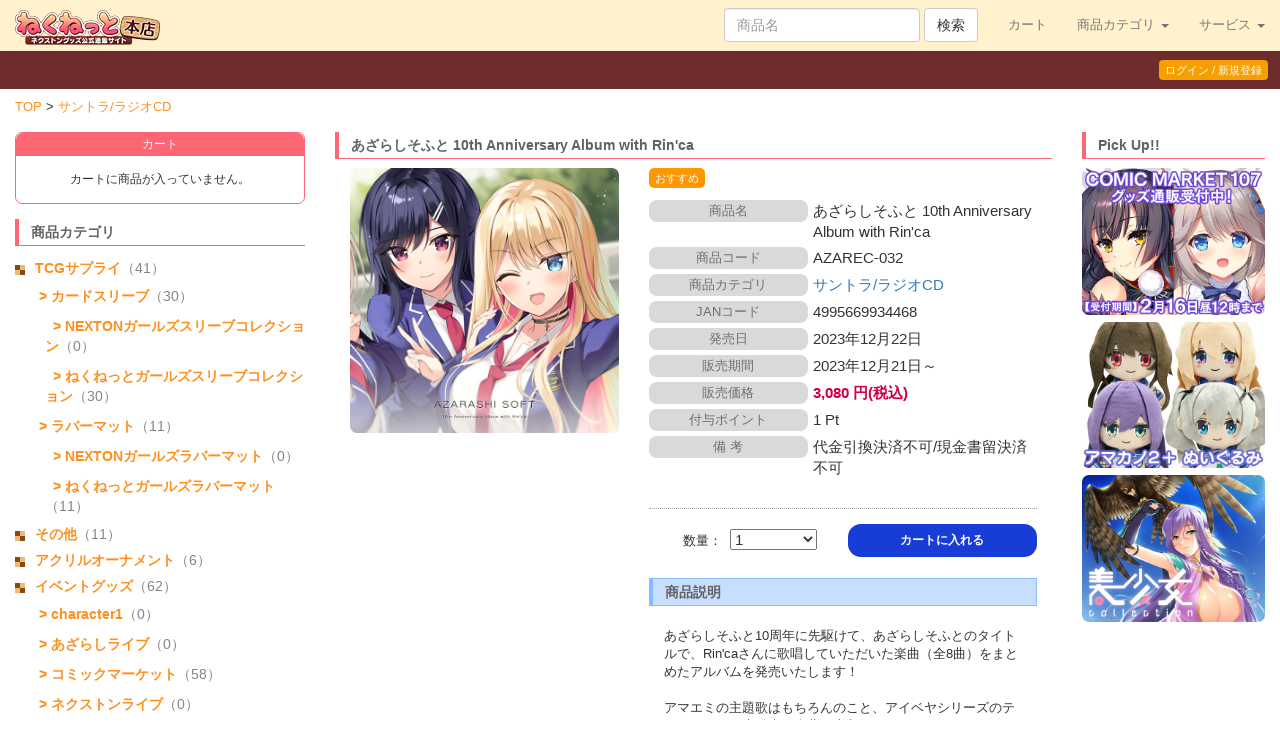

--- FILE ---
content_type: text/html; charset=UTF-8
request_url: https://e-nexton.jp/?fc=0202&pu=2278
body_size: 7063
content:
<!DOCTYPE html>
<html lang="ja">
<head>
<meta charset="UTF-8">
<meta http-equiv="X-UA-Compatible" content="IE=edge">
<meta name="viewport" content="width=device-width, initial-scale=1, minimum-scale=1.0, maximum-scale=1.0, user-scalable=no">
<title>ねくねっと本店</title>

<link rel="stylesheet" href="css/bootstrap.css">
<link rel="stylesheet" href="css/nt_resp2.css">
<link rel="stylesheet" href="css/flexslider.css" type="text/css" />
<link href="css/magnific-popup.css" rel="stylesheet" type="text/css">


<script src="//ajax.googleapis.com/ajax/libs/jquery/1.11.3/jquery.min.js"></script>
<script src="js/jquery.magnific-popup.min.js"></script>
<script src="js/jquery_em_popup.js"></script>




<!--[if lt IE 9]>
<script src="https://oss.maxcdn.com/html5shiv/3.7.2/html5shiv.min.js"></script>
<script src="https://oss.maxcdn.com/respond/1.4.2/respond.min.js"></script>
<![endif]-->

<link rel="stylesheet" type="text/css" href="css/ui/jquery-ui.min.css">
<link rel="stylesheet" type="text/css" href="css/common.css?1769769165">
<script src="//ajax.googleapis.com/ajax/libs/jqueryui/1.12.1/jquery-ui.min.js"></script>
<script type="text/javascript" src="js/jquery.cookie.js"></script>
<link href="//cdn.quilljs.com/1.3.6/quill.snow.css" rel="stylesheet">
<script src="//cdn.quilljs.com/1.3.6/quill.min.js"></script>
<script type="text/javascript" src="js/common.min.js?1769769165"></script>
<script type="text/javascript" src="js/cart.min.js?1769769165"></script>
<script type="text/javascript">
    <!--
    $(document).ready(function(){
        if(IsCookieEnabled() === false){
            window.location = 'ng_cookie.php';
        }
    });
    
    $(function() {
        var objProductInformation = new Quill('#id_Product_Information', {
            modules: {
                toolbar: null
            },
            theme: 'snow',
            readOnly: true
        });
        objProductInformation.setContents(JSON.parse($('#id_Product_Information').text()));
        
        var objProductSpec = new Quill('#id_Product_Spec', {
            modules: {
                toolbar: null
            },
            theme: 'snow',
            readOnly: true
        });
        objProductSpec.setContents(JSON.parse($('#id_Product_Spec').text()));
    });
    
    //-->
</script>
<noscript>
    <meta http-equiv="refresh" content="0; url=ng_js.php">
</noscript>

</head>

<body>
<nav class="navbar navbar-default navbar-fixed-top">
  <div class="container-fluid"> 
    <!-- Brand and toggle get grouped for better mobile display -->
    <div class="navbar-header">
      <button type="button" class="navbar-toggle collapsed" data-toggle="collapse" data-target="#bs-example-navbar-collapse-1" aria-expanded="false"> <span class="sr-only">Toggle navigation</span> <span class="icon-bar"></span> <span class="icon-bar"></span> <span class="icon-bar"></span> </button>
     	 <a class="navbar-brand" href="?fc=0103"><img src="img/common/nt_logo_nexnet.png" width="200" height="35" alt="ねくねっと本店"/></a>
      </div>
    
    <!-- Collect the nav links, forms, and other content for toggling -->
    <div class="collapse navbar-collapse" id="bs-example-navbar-collapse-1">
      <ul class="nav navbar-nav navbar-right" style="font-size:0.9em;">
        <li><a href="?fc=8001">カート</a> </li>
        <li class="dropdown"> <a href="#" class="dropdown-toggle" data-toggle="dropdown" role="button" aria-expanded="false" aria-haspopup="true">商品カテゴリ <span class="caret"></span></a>
          <ul class="dropdown-menu">
            <li><a href="?fc=0201&cu=5">TCGサプライ</a></li><li><a href="?fc=0201&cu=13">&nbsp;&#155;&nbsp;カードスリーブ</a></li><li><a href="?fc=0201&cu=16">&nbsp;&nbsp;&#155;&nbsp;NEXTONガールズスリーブコレクション</a></li><li><a href="?fc=0201&cu=15">&nbsp;&nbsp;&#155;&nbsp;ねくねっとガールズスリーブコレクション</a></li><li><a href="?fc=0201&cu=14">&nbsp;&#155;&nbsp;ラバーマット</a></li><li><a href="?fc=0201&cu=18">&nbsp;&nbsp;&#155;&nbsp;NEXTONガールズラバーマット</a></li><li><a href="?fc=0201&cu=17">&nbsp;&nbsp;&#155;&nbsp;ねくねっとガールズラバーマット</a></li><li><a href="?fc=0201&cu=70">その他</a></li><li><a href="?fc=0201&cu=69">アクリルオーナメント</a></li><li><a href="?fc=0201&cu=7">イベントグッズ</a></li><li><a href="?fc=0201&cu=62">&nbsp;&#155;&nbsp;character1</a></li><li><a href="?fc=0201&cu=76">&nbsp;&#155;&nbsp;あざらしライブ</a></li><li><a href="?fc=0201&cu=64">&nbsp;&#155;&nbsp;コミックマーケット</a></li><li><a href="?fc=0201&cu=65">&nbsp;&#155;&nbsp;ネクストンライブ</a></li><li><a href="?fc=0201&cu=60">&nbsp;&#155;&nbsp;ネクフェス</a></li><li><a href="?fc=0201&cu=61">&nbsp;&#155;&nbsp;萌えゲーフェスタ</a></li><li><a href="?fc=0201&cu=72">ゲーム</a></li><li><a href="?fc=0201&cu=74">&nbsp;&#155;&nbsp;Nintendo Switch</a></li><li><a href="?fc=0201&cu=73">&nbsp;&#155;&nbsp;PCソフト</a></li><li><a href="?fc=0201&cu=6">サントラ/ラジオCD</a></li><li><a href="?fc=0201&cu=71">タペストリー</a></li><li><a href="?fc=0201&cu=68">バッグ</a></li><li><a href="?fc=0201&cu=67">抱き枕カバー</a></li><li><a href="?fc=0201&cu=11">期間限定商品</a></li><li><a href="?fc=0201&cu=44">本</a></li><li><a href="?fc=0201&cu=75">美少女コレクション</a></li><li><a href="?fc=0201&cu=77">購入者限定通販</a></li>          </ul>
        </li>
        <li class="dropdown"> <a href="#" class="dropdown-toggle" data-toggle="dropdown" role="button" aria-expanded="false" aria-haspopup="true">サービス <span class="caret"></span></a>
          <ul class="dropdown-menu">
           	<li><a href="?fc=9901">Nextポイント交換グッズ</a></li>
            <li><a href="?fc=9902">ご利用になる方へ</a></li>
            <li><a href="?fc=9903">お支払い方法</a></li>
            <li><a href="?fc=9904">商品発送について</a></li>
            <li><a href="?fc=9905">特定商取引法</a></li>
			<li><a href="?fc=9906">プライバシーポリシー</a></li>
            <li><a href="?fc=9907">FAQ</a></li>
            <li><a href="?fc=9908">お問い合わせ</a></li>
          </ul>
        </li>
      </ul>
      <form class="navbar-form navbar-right" role="search">
        <div class="form-group">
            <input type="text" class="form-control" placeholder="商品名" id="id_Search_Value" maxlength="128">
        </div>
        <button type="submit" class="btn btn-default" id="id_Search">検索</button>
        <script>
            $('#id_Search').click(function(){
                window.location = '?fc=0201&sv=' + encodeURIComponent($('#id_Search_Value').val());
                return false;
            });
        </script>
      </form>
    </div>
    <!-- /.navbar-collapse --> 
  </div>
  <!-- /.container-fluid --> 
</nav>

<div class="nt_headprofile"><span class="nt_headprofile_c1"><a href="?fc=9101">ログイン / 新規登録</a></span></div>


<!-- パンくず -->
<div class="cm_topicpath">
                    <ol>
                    <li><a href="?fc=0103">TOP</a></li>
                    <li><a href="?fc=0201&cu=6">サントラ/ラジオCD</a></li>                </ol>
                </div>


<div class="container-fluid">
<div class="row">
	<div class="col-xs-12 col-sm-3 col-md-3">
        <div class="nt_sidecart hidden-xs">
    <!--　カートの中身がある時 -->
        <!--　カートの中身がない時 -->
    <div class="nt_sidecart_tt">カート</div>
    <div class="nt_sidecart_in">
        <div style="margin:15px 0; text-align:center;">カートに商品が入っていません。</div>
    </div>
    <!--　カートの中身がない時 / -->
    </div>
	
		<div class="nt_category hidden-xs">
			<div class="nt_tt001">商品カテゴリ</div>
			<ul>
                <li><a href="?fc=0201&cu=5">TCGサプライ</a><span class="nt_category_num">（41）</span></li><li class="visi"><a href="?fc=0201&cu=13">&nbsp;&gt;&nbsp;カードスリーブ</a><span class="nt_category_num">（30）</span></li><li class="visi1"><a href="?fc=0201&cu=16">&nbsp;&nbsp;&gt;&nbsp;NEXTONガールズスリーブコレクション</a><span class="nt_category_num">（0）</span></li><li class="visi1"><a href="?fc=0201&cu=15">&nbsp;&nbsp;&gt;&nbsp;ねくねっとガールズスリーブコレクション</a><span class="nt_category_num">（30）</span></li><li class="visi"><a href="?fc=0201&cu=14">&nbsp;&gt;&nbsp;ラバーマット</a><span class="nt_category_num">（11）</span></li><li class="visi1"><a href="?fc=0201&cu=18">&nbsp;&nbsp;&gt;&nbsp;NEXTONガールズラバーマット</a><span class="nt_category_num">（0）</span></li><li class="visi1"><a href="?fc=0201&cu=17">&nbsp;&nbsp;&gt;&nbsp;ねくねっとガールズラバーマット</a><span class="nt_category_num">（11）</span></li><li><a href="?fc=0201&cu=70">その他</a><span class="nt_category_num">（11）</span></li><li><a href="?fc=0201&cu=69">アクリルオーナメント</a><span class="nt_category_num">（6）</span></li><li><a href="?fc=0201&cu=7">イベントグッズ</a><span class="nt_category_num">（62）</span></li><li class="visi"><a href="?fc=0201&cu=62">&nbsp;&gt;&nbsp;character1</a><span class="nt_category_num">（0）</span></li><li class="visi"><a href="?fc=0201&cu=76">&nbsp;&gt;&nbsp;あざらしライブ</a><span class="nt_category_num">（0）</span></li><li class="visi"><a href="?fc=0201&cu=64">&nbsp;&gt;&nbsp;コミックマーケット</a><span class="nt_category_num">（58）</span></li><li class="visi"><a href="?fc=0201&cu=65">&nbsp;&gt;&nbsp;ネクストンライブ</a><span class="nt_category_num">（0）</span></li><li class="visi"><a href="?fc=0201&cu=60">&nbsp;&gt;&nbsp;ネクフェス</a><span class="nt_category_num">（1）</span></li><li class="visi"><a href="?fc=0201&cu=61">&nbsp;&gt;&nbsp;萌えゲーフェスタ</a><span class="nt_category_num">（0）</span></li><li><a href="?fc=0201&cu=72">ゲーム</a><span class="nt_category_num">（4）</span></li><li class="visi"><a href="?fc=0201&cu=74">&nbsp;&gt;&nbsp;Nintendo Switch</a><span class="nt_category_num">（2）</span></li><li class="visi"><a href="?fc=0201&cu=73">&nbsp;&gt;&nbsp;PCソフト</a><span class="nt_category_num">（2）</span></li><li><a href="?fc=0201&cu=6">サントラ/ラジオCD</a><span class="nt_category_num">（31）</span></li><li><a href="?fc=0201&cu=71">タペストリー</a><span class="nt_category_num">（0）</span></li><li><a href="?fc=0201&cu=68">バッグ</a><span class="nt_category_num">（1）</span></li><li><a href="?fc=0201&cu=67">抱き枕カバー</a><span class="nt_category_num">（0）</span></li><li><a href="?fc=0201&cu=11">期間限定商品</a><span class="nt_category_num">（63）</span></li><li><a href="?fc=0201&cu=44">本</a><span class="nt_category_num">（0）</span></li><li><a href="?fc=0201&cu=75">美少女コレクション</a><span class="nt_category_num">（4）</span></li><li><a href="?fc=0201&cu=77">購入者限定通販</a><span class="nt_category_num">（0）</span></li>			</ul>
		</div>
		
        <div class="nt_ptlink2 hidden-xs">
    <div class="nt_ptlink2_img"><a href="http://nexton-net.jp/nexton-passport/" target="_blank"><img src="/res/image/2_58c783e15e8607.36154211.png" class="img-responsive" /></a></div><div class="nt_ptlink2_img"><a href="http://ch.nicovideo.jp/otomeproject" target="_blank"><img src="/res/image/4_58c78417ef4ac8.63929282.png" class="img-responsive" /></a></div></div>
		
	</div>
	<div class="col-xs-12 col-sm-9 col-md-7">
		<div class="nt_pd1">
			<div class="nt_tt001">あざらしそふと 10th Anniversary Album with Rin'ca</div>
				<div class="container-fluid">
					<div class="row">
						<div class="col-xs-12 col-sm-4 col-md-5 col-lg-5">
							<div class="nt_pro_imagearea">
								<ul>
									<li style="width:100%;"><a href="/res/products/2278_64df6f4feebd54.53603455_o.jpg" class="em-popup"><img src="/res/products/2278_64df6f4feebd54.53603455_o.jpg" /></a></li>
                                    								</ul>
							</div>
							
						</div>
						<div class="col-xs-12 col-sm-8 col-md-7 col-lg-7">
							<div class="item_icon2">
                                                                <div class="cm_icon1_002">おすすめ</div>                                                                                                                                                                                                                                                                							</div>
							
							<!-- 商品詳細　設定されていない項目は非表示-->
							<div class="nt_pd2">
								<ul>
                                    <li class="sct1">商品名</li>
									<li class="sct2">あざらしそふと 10th Anniversary Album with Rin'ca</li>
                                    									<li class="sct1">商品コード</li>
									<li class="sct2">AZAREC-032</li>
									<li class="sct1">商品カテゴリ</li>
									<li class="sct2">
                                                                                    <a href="?fc=0201&cu=6">サントラ/ラジオCD</a>
                                                                                </li>
									                                    <li class="sct1">JANコード</li>
									<li class="sct2">4995669934468</li>
                                    																		<li class="sct1">発売日</li>
									<li class="sct2">2023年12月22日</li>
                                                                                                                <li class="sct1">販売期間</li>
                                        <li class="sct2">2023年12月21日～</li>
                                    																		<li class="sct1">販売価格</li>
									<li class="sct2 up1">3,080 円(税込)</li>
									<li class="sct1">付与ポイント</li>
									<li class="sct2">1 Pt</li>
                                                                        									<li class="sct1">備 考</li>
									<li class="sct2">代金引換決済不可/現金書留決済不可</li>
                                    								</ul>
							</div>
							<!-- 商品詳細　設定されていない項目は非表示　/-->
							
							<div class="nt_sps001">　</div>
							
                                                        
                                                                            <input type="hidden" id="id_SERIAL" value="">
                                    
                                    <div class="nt_cartin001">
                                        <input type="hidden" id="id_SHOHIN_UID" value="2278">
                                        <input type="hidden" id="id_SHOHIN_HANBAIKIKAN_UID" value="1915">
                                        <ul>
                                            <li class="ct1">数量：</li>
                                            <li class="ct2">
                                                <select class="selectpicker" style="width:80%;" id="id_SURYO">
                                                                                                        <option value="1">1</option>
                                                                                                        <option value="2">2</option>
                                                                                                        <option value="3">3</option>
                                                                                                        <option value="4">4</option>
                                                                                                        <option value="5">5</option>
                                                                                                        <option value="6">6</option>
                                                                                                        <option value="7">7</option>
                                                                                                        <option value="8">8</option>
                                                                                                        <option value="9">9</option>
                                                                                                        <option value="10">10</option>
                                                                                                    </select>
                                            </li>
                                                                                        <li class="ct3"><a href="javascript:void(0);" onclick="return AddCart();">カートに入れる</a></li>
                                                                                    </ul>
                                    </div>
							
                                                                
							<div class="nt_pd_txt1">
								<div class="nt_tt003">商品説明</div>
								<div class="nt_pd_txt001">
                                                                        <div id="id_Product_Information" style="border:none;">{"ops":[{"insert":"あざらしそふと10周年に先駆けて、あざらしそふとのタイトルで、Rin'caさんに歌唱していただいた楽曲（全8曲）をまとめたアルバムを発売いたします！\n\nアマエミの主題歌はもちろんのこと、アイベヤシリーズのテーマソングや未発表の楽曲も大収録！\nさらに、新規にレコーディングしたDucaさんとのデュエット曲も3曲収録された豪華仕様になっています！\nアニバーサリー仕様の特製カバーもついたメモリアルなアルバムを是非、皆様のお手元に！\n\n"},{"attributes":{"color":"#e60000"},"insert":"※こちらの商品はクレジットカード決済、銀行振込決済のみとなります。"},{"insert":"\n"},{"attributes":{"color":"#e60000"},"insert":"※予約数の上限に達し次第、受付終了となります。"},{"insert":"\n"}]}</div>
                                </div>
								<div class="nt_tt003">スペック</div>
								<div class="nt_pd_txt001">
                                                                        <div id="id_Product_Spec" style="border:none;">{"ops":[{"insert":"CD1枚\nボーカル曲9曲\n\n"},{"attributes":{"background":"#ffffff","color":"#333333"},"insert":"◆トラックリスト"},{"insert":"\n01.二人スケッチ（アマエミ オープニング主題歌）\n02.君といるコト（アマエミ エンディング主題歌）\n03.5センチ（アイベヤ テーマソング）\n04.fringe（アイベヤ２ テーマソング）\n05.アイノカギ（アイカギ３ テーマソング）\n06.夢見奏（未収録曲）\n07.雪の街 キミと -Duet ver.-（アマカノ～Second Season～ オープニング主題歌）\n08.ずっとそばで…-Duet ver.-（アマカノ２ オープニング主題歌）\n09.Memoria -Duet ver.-（アマカノ２＋ オープニング主題歌）\n"}]}</div>
                                </div>
							</div>
						
						
						
						</div>
					</div>
				</div>
		</div>
		
		<div class="nt_new1">
			<div class="nt_tt001">新着商品</div>
			<div>
                <ul>
        <li>
        <div class="nt_new1_item">
            <ul>
                <li class="item_side_a"><a href="?fc=0202&pu=2717"><img src="/res/products/2717_6977158a4a5c21.52366072_o.jpg" alt=""/></a></li>
                <li class="item_side_b">
                    <div class="item_icon1">
                        <div class="cm_icon1_001">NEW</div>                        <div class="cm_icon1_002">おすすめ</div>                                                                                                <div class="cm_icon1_006">受注生産品</div>                        <div class="cm_icon1_007">予約商品</div>                        <div class="cm_icon1_008">期間限定</div>                                                                    </div>
                    <div class="item_tt"><a href="?fc=0202&pu=2717" class="hd_add2023">「乙女達の乳浴」CLARITY ART NUDE≪完全受注生産≫</a></div>
                                        <div class="item_price">¥66,000<span class="cm_tax1">（税込）</span></div>
                </li>
            </ul>
        </div>
    </li>
            <li>
        <div class="nt_new1_item">
            <ul>
                <li class="item_side_a"><a href="?fc=0202&pu=2716"><img src="/res/products/2716_6977003a6b7e22.86810188_o.jpg" alt=""/></a></li>
                <li class="item_side_b">
                    <div class="item_icon1">
                        <div class="cm_icon1_001">NEW</div>                        <div class="cm_icon1_002">おすすめ</div>                                                                                                <div class="cm_icon1_006">受注生産品</div>                        <div class="cm_icon1_007">予約商品</div>                        <div class="cm_icon1_008">期間限定</div>                                                                    </div>
                    <div class="item_tt"><a href="?fc=0202&pu=2716" class="hd_add2023">「天高く」複製原画</a></div>
                                        <div class="item_price">¥36,300<span class="cm_tax1">（税込）</span></div>
                </li>
            </ul>
        </div>
    </li>
            <li>
        <div class="nt_new1_item">
            <ul>
                <li class="item_side_a"><a href="?fc=0202&pu=2715"><img src="/res/products/2715_6976fe5b6a9fd6.71920517_o.jpg" alt=""/></a></li>
                <li class="item_side_b">
                    <div class="item_icon1">
                        <div class="cm_icon1_001">NEW</div>                        <div class="cm_icon1_002">おすすめ</div>                                                                                                <div class="cm_icon1_006">受注生産品</div>                        <div class="cm_icon1_007">予約商品</div>                        <div class="cm_icon1_008">期間限定</div>                                                                    </div>
                    <div class="item_tt"><a href="?fc=0202&pu=2715" class="hd_add2023">「天高く」大判アクリルオーナメント</a></div>
                                        <div class="item_price">¥11,000<span class="cm_tax1">（税込）</span></div>
                </li>
            </ul>
        </div>
    </li>
            <li>
        <div class="nt_new1_item">
            <ul>
                <li class="item_side_a"><a href="?fc=0202&pu=2714"><img src="/res/products/2714_6972dfd76a0a10.56875223_o.jpg" alt=""/></a></li>
                <li class="item_side_b">
                    <div class="item_icon1">
                        <div class="cm_icon1_001">NEW</div>                        <div class="cm_icon1_002">おすすめ</div>                                                                                                <div class="cm_icon1_006">受注生産品</div>                        <div class="cm_icon1_007">予約商品</div>                        <div class="cm_icon1_008">期間限定</div>                                                                    </div>
                    <div class="item_tt"><a href="?fc=0202&pu=2714" class="hd_add2023">華琳＆カリン スペシャルセット（受注生産）</a></div>
                                        <div class="item_price">¥22,000<span class="cm_tax1">（税込）</span></div>
                </li>
            </ul>
        </div>
    </li>
            <li>
        <div class="nt_new1_item">
            <ul>
                <li class="item_side_a"><a href="?fc=0202&pu=2713"><img src="/res/products/2713_6972deb21e7883.82334324_o.jpg" alt=""/></a></li>
                <li class="item_side_b">
                    <div class="item_icon1">
                        <div class="cm_icon1_001">NEW</div>                        <div class="cm_icon1_002">おすすめ</div>                                                                                                <div class="cm_icon1_006">受注生産品</div>                        <div class="cm_icon1_007">予約商品</div>                        <div class="cm_icon1_008">期間限定</div>                                                                    </div>
                    <div class="item_tt"><a href="?fc=0202&pu=2713" class="hd_add2023">「魔王カリンちゃんRPG」クオン 抱き枕カバー（受注生産）</a></div>
                                        <div class="item_price">¥12,100<span class="cm_tax1">（税込）</span></div>
                </li>
            </ul>
        </div>
    </li>
            <li>
        <div class="nt_new1_item">
            <ul>
                <li class="item_side_a"><a href="?fc=0202&pu=2712"><img src="/res/products/2712_6972ddc7f33ee7.76285627_o.jpg" alt=""/></a></li>
                <li class="item_side_b">
                    <div class="item_icon1">
                        <div class="cm_icon1_001">NEW</div>                        <div class="cm_icon1_002">おすすめ</div>                                                                                                <div class="cm_icon1_006">受注生産品</div>                        <div class="cm_icon1_007">予約商品</div>                        <div class="cm_icon1_008">期間限定</div>                                                                    </div>
                    <div class="item_tt"><a href="?fc=0202&pu=2712" class="hd_add2023">「夢幻のティル・ナ・ノーグ」碧 抱き枕カバー（受注生産）</a></div>
                                        <div class="item_price">¥12,100<span class="cm_tax1">（税込）</span></div>
                </li>
            </ul>
        </div>
    </li>
            <li>
        <div class="nt_new1_item">
            <ul>
                <li class="item_side_a"><a href="?fc=0202&pu=2711"><img src="/res/products/2711_6972dce1a613c0.87103610_o.jpg" alt=""/></a></li>
                <li class="item_side_b">
                    <div class="item_icon1">
                        <div class="cm_icon1_001">NEW</div>                        <div class="cm_icon1_002">おすすめ</div>                                                                                                <div class="cm_icon1_006">受注生産品</div>                        <div class="cm_icon1_007">予約商品</div>                        <div class="cm_icon1_008">期間限定</div>                                                                    </div>
                    <div class="item_tt"><a href="?fc=0202&pu=2711" class="hd_add2023">「エクスティアコンチェルト」エクスティア・ソル / ベスティア 抱き枕カバー（受注生産）</a></div>
                                        <div class="item_price">¥12,100<span class="cm_tax1">（税込）</span></div>
                </li>
            </ul>
        </div>
    </li>
            <li>
        <div class="nt_new1_item">
            <ul>
                <li class="item_side_a"><a href="?fc=0202&pu=2710"><img src="/res/products/2710_6972db657366b3.89332346_o.jpg" alt=""/></a></li>
                <li class="item_side_b">
                    <div class="item_icon1">
                        <div class="cm_icon1_001">NEW</div>                        <div class="cm_icon1_002">おすすめ</div>                                                                                                <div class="cm_icon1_006">受注生産品</div>                        <div class="cm_icon1_007">予約商品</div>                        <div class="cm_icon1_008">期間限定</div>                                                                    </div>
                    <div class="item_tt"><a href="?fc=0202&pu=2710" class="hd_add2023">「聖奴隷学園３」汐里 抱き枕カバー（受注生産）</a></div>
                                        <div class="item_price">¥14,300<span class="cm_tax1">（税込）</span></div>
                </li>
            </ul>
        </div>
    </li>
            <li>
        <div class="nt_new1_item">
            <ul>
                <li class="item_side_a"><a href="?fc=0202&pu=2709"><img src="/res/products/2709_6972da900687c6.26737419_o.jpg" alt=""/></a></li>
                <li class="item_side_b">
                    <div class="item_icon1">
                        <div class="cm_icon1_001">NEW</div>                        <div class="cm_icon1_002">おすすめ</div>                                                                                                <div class="cm_icon1_006">受注生産品</div>                        <div class="cm_icon1_007">予約商品</div>                        <div class="cm_icon1_008">期間限定</div>                                                                    </div>
                    <div class="item_tt"><a href="?fc=0202&pu=2709" class="hd_add2023">「夢幻のティル・ナ・ノーグ」アイリス タペストリー（受注生産）</a></div>
                                        <div class="item_price">¥5,500<span class="cm_tax1">（税込）</span></div>
                </li>
            </ul>
        </div>
    </li>
            <li>
        <div class="nt_new1_item">
            <ul>
                <li class="item_side_a"><a href="?fc=0202&pu=2708"><img src="/res/products/2708_6972d9c2a0fc71.90609045_o.jpg" alt=""/></a></li>
                <li class="item_side_b">
                    <div class="item_icon1">
                        <div class="cm_icon1_001">NEW</div>                        <div class="cm_icon1_002">おすすめ</div>                                                                                                <div class="cm_icon1_006">受注生産品</div>                        <div class="cm_icon1_007">予約商品</div>                        <div class="cm_icon1_008">期間限定</div>                                                                    </div>
                    <div class="item_tt"><a href="?fc=0202&pu=2708" class="hd_add2023">「DeepOne-領界侵犯-」一花 タペストリー（受注生産）</a></div>
                                        <div class="item_price">¥5,500<span class="cm_tax1">（税込）</span></div>
                </li>
            </ul>
        </div>
    </li>
            <li>
        <div class="nt_new1_item">
            <ul>
                <li class="item_side_a"><a href="?fc=0202&pu=2707"><img src="/res/products/2707_6972d89829ced3.52013353_o.jpg" alt=""/></a></li>
                <li class="item_side_b">
                    <div class="item_icon1">
                        <div class="cm_icon1_001">NEW</div>                        <div class="cm_icon1_002">おすすめ</div>                                                <div class="cm_icon1_004">数量限定</div>                                                                        <div class="cm_icon1_007">予約商品</div>                        <div class="cm_icon1_008">期間限定</div>                                                                    </div>
                    <div class="item_tt"><a href="?fc=0202&pu=2707" class="hd_add2023">「戦国†恋姫」久遠 マス（数量限定）</a></div>
                                        <div class="item_price">¥2,200<span class="cm_tax1">（税込）</span></div>
                </li>
            </ul>
        </div>
    </li>
            <li>
        <div class="nt_new1_item">
            <ul>
                <li class="item_side_a"><a href="?fc=0202&pu=2706"><img src="/res/products/2706_6972d7d172b322.56468372_o.jpg" alt=""/></a></li>
                <li class="item_side_b">
                    <div class="item_icon1">
                        <div class="cm_icon1_001">NEW</div>                        <div class="cm_icon1_002">おすすめ</div>                                                                                                <div class="cm_icon1_006">受注生産品</div>                        <div class="cm_icon1_007">予約商品</div>                        <div class="cm_icon1_008">期間限定</div>                                                                    </div>
                    <div class="item_tt"><a href="?fc=0202&pu=2706" class="hd_add2023">「アマカノ３」アンブレラマーカーセット（受注生産）</a></div>
                                        <div class="item_price">¥2,200<span class="cm_tax1">（税込）</span></div>
                </li>
            </ul>
        </div>
    </li>
        </ul>
			</div>			
		</div>

		
	</div>
	<div class="col-xs-12 hidden-xs hidden-sm col-md-2">
		<div class="nt_pickup_pro">
            <div class="nt_tt001">Pick Up!!</div>
<div>

    <ul>
        <li><a href="https://www.e-nexton.jp/?fc=0201&cu=64" ><img src="/res/image/165_69731318b82eb0.52959439.jpg" /></a></li>
<li><a href="https://www.e-nexton.jp/?fc=0201&sv=%E3%81%AC%E3%81%84%E3%81%90%E3%82%8B%E3%81%BF" ><img src="/res/image/171_6973133827abb2.83527533.jpg" /></a></li>
<li><a href="https://www.e-nexton.jp/?fc=0201&cu=75" ><img src="/res/image/137_69771fe52a8305.41779677.jpg" /></a></li>
    </ul>

</div>			
		</div>	
	</div>
	
	</div>


</div>

<!-- foooter area -->
<div class="ft_area">
	<div class="container-fluid">
		<div class="row">

			<div class="col-xs-12 col-sm-4 col-md-4">
				<div class="nt_category">
						<div class="nt_tt002">商品カテゴリ</div>
						<ul>
                            <li><a href="?fc=0201&cu=5">TCGサプライ</a><span class="nt_category_num">（41）</span></li><li class="visi"><a href="?fc=0201&cu=13">&nbsp;&gt;&nbsp;カードスリーブ</a><span class="nt_category_num">（30）</span></li><li class="visi1"><a href="?fc=0201&cu=16">&nbsp;&nbsp;&gt;&nbsp;NEXTONガールズスリーブコレクション</a><span class="nt_category_num">（0）</span></li><li class="visi1"><a href="?fc=0201&cu=15">&nbsp;&nbsp;&gt;&nbsp;ねくねっとガールズスリーブコレクション</a><span class="nt_category_num">（30）</span></li><li class="visi"><a href="?fc=0201&cu=14">&nbsp;&gt;&nbsp;ラバーマット</a><span class="nt_category_num">（11）</span></li><li class="visi1"><a href="?fc=0201&cu=18">&nbsp;&nbsp;&gt;&nbsp;NEXTONガールズラバーマット</a><span class="nt_category_num">（0）</span></li><li class="visi1"><a href="?fc=0201&cu=17">&nbsp;&nbsp;&gt;&nbsp;ねくねっとガールズラバーマット</a><span class="nt_category_num">（11）</span></li><li><a href="?fc=0201&cu=70">その他</a><span class="nt_category_num">（11）</span></li><li><a href="?fc=0201&cu=69">アクリルオーナメント</a><span class="nt_category_num">（6）</span></li><li><a href="?fc=0201&cu=7">イベントグッズ</a><span class="nt_category_num">（62）</span></li><li class="visi"><a href="?fc=0201&cu=62">&nbsp;&gt;&nbsp;character1</a><span class="nt_category_num">（0）</span></li><li class="visi"><a href="?fc=0201&cu=76">&nbsp;&gt;&nbsp;あざらしライブ</a><span class="nt_category_num">（0）</span></li><li class="visi"><a href="?fc=0201&cu=64">&nbsp;&gt;&nbsp;コミックマーケット</a><span class="nt_category_num">（58）</span></li><li class="visi"><a href="?fc=0201&cu=65">&nbsp;&gt;&nbsp;ネクストンライブ</a><span class="nt_category_num">（0）</span></li><li class="visi"><a href="?fc=0201&cu=60">&nbsp;&gt;&nbsp;ネクフェス</a><span class="nt_category_num">（1）</span></li><li class="visi"><a href="?fc=0201&cu=61">&nbsp;&gt;&nbsp;萌えゲーフェスタ</a><span class="nt_category_num">（0）</span></li><li><a href="?fc=0201&cu=72">ゲーム</a><span class="nt_category_num">（4）</span></li><li class="visi"><a href="?fc=0201&cu=74">&nbsp;&gt;&nbsp;Nintendo Switch</a><span class="nt_category_num">（2）</span></li><li class="visi"><a href="?fc=0201&cu=73">&nbsp;&gt;&nbsp;PCソフト</a><span class="nt_category_num">（2）</span></li><li><a href="?fc=0201&cu=6">サントラ/ラジオCD</a><span class="nt_category_num">（31）</span></li><li><a href="?fc=0201&cu=71">タペストリー</a><span class="nt_category_num">（0）</span></li><li><a href="?fc=0201&cu=68">バッグ</a><span class="nt_category_num">（1）</span></li><li><a href="?fc=0201&cu=67">抱き枕カバー</a><span class="nt_category_num">（0）</span></li><li><a href="?fc=0201&cu=11">期間限定商品</a><span class="nt_category_num">（63）</span></li><li><a href="?fc=0201&cu=44">本</a><span class="nt_category_num">（0）</span></li><li><a href="?fc=0201&cu=75">美少女コレクション</a><span class="nt_category_num">（4）</span></li><li><a href="?fc=0201&cu=77">購入者限定通販</a><span class="nt_category_num">（0）</span></li>						</ul>
				</div>
			</div>
			<div class="col-xs-12 col-sm-4 col-md-4">
				<div class="nt_ft_cnt1">
                    <div class="nt_tt002">サービス</div>
<ul>
    <li><a href="?fc=9901">ネクストンポイント交換</a></li>
    <li><a href="?fc=9902">ご利用になる方へ</a></li>
    <li><a href="?fc=9903">お支払い方法</a></li>
    <li><a href="?fc=9904">商品発送について</a></li>
    <li><a href="?fc=9905">特定商取引法</a></li>
    <li><a href="?fc=9906">プライバシーポリシー</a></li>
    <li><a href="?fc=9907">FAQ</a></li>    
    <li><a href="?fc=9908">お問い合わせ</a></li>
</ul>

<div class="nt_ft_sns">
<ul>
    </ul>
</div>
				</div>
			</div>

		</div>
	</div>	
	<div class="ft_txt1 text-center"><br /><a href="#"><img src="img/common/nt_logo_ftnexnet.png" alt="ねくねっと本店"/></a><br />Copyright ©NEXTON All rights Reserved.</div>
	<div class="ft_txt2">このホームページ内に掲載されている画像、文章等の全ての権利は株式会社ネクストンにあります。掲載された画像等を無断で転載、引用、複製等は固くお断り致します。</div>	
</div>
<!-- foooter area / -->





<!-- jQuery (necessary for Bootstrap's JavaScript plugins) --> 
<!--<script src="js/jquery-1.11.3.min.js"></script>--> 
<!-- Include all compiled plugins (below), or include individual files as needed --> 
<script src="js/bootstrap.js"></script>

<script src="js/jquery.flexslider.js"></script>
<script type="text/javascript">
    $(function(){
      //SyntaxHighlighter.all();
    });
    $(window).load(function(){
      $('.flexslider').flexslider({
        animation: "slide",
        start: function(slider){
          $('body').removeClass('loading');
        }
      });
    });
  </script>

  <input type="hidden" id="id_383BAE2503B149B981816C589B39D364" value="fc">
  <input type="hidden" id="id_AE20245B94D14C1B914A93CBA91AA2A7" value="pu">
  <input type="hidden" id="id_AB687EDD92CC42FCB568085EEA763879" value="spu">
  <input type="hidden" id="id_D7F84D18BE1A47F3AC128F279042E8F9" value="qty">
  <input type="hidden" id="id_2A67B65B039144F38F15B342B67C49BD" value="sc">
</body>
</html>


--- FILE ---
content_type: text/css
request_url: https://e-nexton.jp/css/nt_resp2.css
body_size: 8086
content:
@charset "UTF-8";
/* CSS Document */	

.nt_gate_area{margin-top:70px; margin-bottom:90px;}
.gate_area_tt1{font-size:1.3em; color:#868686;}
.gate_area1{text-align:center;}
.nt_gate_area .gate_area1 img{width:90%;}
.gate_area2 {margin: 60px 0 0 0; padding: 0; text-align: center;}

.gate_area2_inL{display:inline-block; width:98%; text-align: center;}
.gate_area2_inR{display:inline-block; width:98%; text-align: center; margin-left:10px;}
.gate_area2_inL img{width:60%;}
.gate_area2_inR img{width:60%;}
.gate_area2_inL .age1{font-size:0.6em; padding-top:5px;}
.gate_area2_inR .age1{display: inline-block; font-size:0.6em; padding:45px 18px 36px 18px;}

.gate_area2 .gate_area2_inL a{ width:100%; display:inline-block; padding:30px 18px 30px 18px; font-size:1.5em; color: #FFFFFF; text-decoration: none; display: inline-block; border-radius: 15px; background:#F7655a;}
.gate_area2 .gate_area2_inL a:hover{background:#F77A71;}

.gate_area2 .gate_area2_inR a{ width: 100%; display: inline-block;  font-size: 1.5em; color: #FFFFFF; text-decoration: none; display: inline-block; border-radius: 15px; background-color:#00A64F;}
.gate_area2 .gate_area2_inR a:hover{background-color:#00C15C;}

/* add overwrite2023 */
.navbar-default {background-color: #fff2cc; border-color: #fff2cc; }

.nt_headprofile{margin-top: -20px; margin-left: 0; margin-bottom: 10px; padding-top: 12px; padding-right: 10px; padding-left: 0; padding-bottom: 11px; background-color: #6e2c2c; font-size: 0.8em; color: #FFFFFF; text-align: right;}

.nt_headprofile a{color: #FFFFFF; text-decoration: none;}
.nt_headprofile a:hover{color: #003FC0; text-decoration: none;}

.nt_headprofile_c1{background-color: #F69F00; border-radius: 4px; padding-top: 4px; padding-bottom: 4px; padding-left: 6px; padding-right: 6px; margin-left: 4px; margin-right: 2px;}

.nt_headprofile_c2{background-color: #00BE08; border-radius: 4px; padding-top: 4px; padding-bottom: 4px; padding-left: 6px; padding-right: 6px; margin-left: 2px;}

.cnt_c_img{margin-bottom: 3px;}
.cnt_c_img img{width:100%; max-width: 100%; height: auto; margin-bottom: 3px;}

.nt_tt001{padding-left: 12px; padding-top: 3px; padding-bottom: 3px; border-left: 4px solid #ff6673; border-bottom: 1px solid #ff6673; font-weight: bold; font-size: 1em; color: #626262; margin-bottom: 9px;}
.nt_tt002{padding-left: 12px; padding-top: 3px; padding-bottom: 3px; border-left: 4px solid #ff6673; border-bottom: 1px solid #ff6673; font-weight: bold; font-size: 1em; color: #FFFFFF; margin-bottom: 9px;}
.nt_tt003{padding-left: 12px; padding-top: 3px; padding-bottom: 3px; border-left: 4px solid #8ABAFF; border-right: 1px solid #8ABAFF; border-bottom: 1px solid #8ABAFF; border-top: 1px solid #8ABAFF; font-weight: bold; font-size: 1em; color: #626262; margin-bottom: 9px; background-color: #C8DEFF;}
.nt_tt003_pt{padding-left: 12px; padding-top: 3px; padding-bottom: 3px; border-left: 4px solid #DDDDDD; border-right: 1px solid #DDDDDD; border-bottom: 1px solid #DDDDDD; border-top: 1px solid #DDDDDD; font-weight: bold; font-size: 13px; color: #626262; margin-bottom: 9px; background-color:#EDEDED;}
.nt_tt004{padding-left: 12px; padding-top: 3px; padding-bottom: 3px; border-left: 4px solid #FFBEAE; border-right: 1px solid #FFBEAE; border-bottom: 1px solid #FFBEAE; border-top: 1px solid #FFBEAE; font-weight: bold; font-size: 1em; color: #626262; margin-bottom: 9px; background-color:#FFE4D1}
.nt_tt005{padding-left: 10px; padding-top: 3px; padding-bottom: 3px; border-bottom: 1px solid #A9C9A3; font-weight: bold; font-size: 1em; color:#002D00; margin-bottom: 9px; background-image:url(../img/common/cm_arrow01.png); background-repeat:no-repeat; background-position:0px 7px;}
.nt_tt006{padding-left: 20px; padding-top: 3px; padding-bottom: 3px; border-bottom: 1px solid #A9C9A3; font-weight: bold; font-size: 1em; color:#002D00; margin-bottom: 9px; background-image:url(../img/common/cm_arrow03.png); background-repeat:no-repeat; background-position:0px 6px;}

.nt_txt01{font-size:0.7em;}
.nt_txt02{font-size:0.8em;}
.nt_txt03{font-size:0.9em; line-height:155%;}
.nt_txt04{font-size:1em;}

.nt_ttsub001{padding:4px 12px 4px 12px; border: 1px solid #EAEAEA; font-size: 1em; color: #626262; margin-bottom: 9px; background:#F1F1F1;}

.nt_info{margin-bottom:15px;}
.nt_info ul{font-size:0; margin:0; padding:0;}
.nt_info ul li{display:inline-block; /display:inline; /zoom:1; font-size:14px; vertical-align:top; margin-bottom:7px;}
.nt_info li.day{width:25%;}
.nt_info li.mida{width:75%; background:#FFFFFF;}
.mida_in {font-size:0.9em; line-height:150%;}

.nt_ttside{float: right; font-size: 0.8em; border-radius: 5px; font-weight: normal;}

.nt_info .nt_ttside a{background-color: #D4EBFF; padding-top: 4px; padding-bottom: 4px; padding-left: 8px; padding-right: 8px; border-radius: 8px;}

.nt_info_allbox{ padding:10px 0; border-bottom:1px dotted #BABABA;}
.nt_info_allbox ul{font-size:0; margin:0; padding:0;}
.nt_info_allbox ul li{display:inline-block; /display:inline; /zoom:1; font-size:14px; vertical-align:top; margin-bottom:7px;}
.nt_info_allbox li.day{width:25%;}
.nt_info_allbox li.mida{width:75%; background:#FFFFFF; font-weight:bold; color:#525252; margin-bottom:5px;}
.nt_info_allbox .mida_in {font-size:13px; line-height:150%; font-weight:normal; padding:5px 0;}

.nt_pickup{margin-bottom:15px;}
.nt_pickup ul{/*font-size:0;*/ margin:0; padding:0;}
.nt_pickup ul li{
	width:32.4%;
	display:inline-block; 
	/display:inline; 
	/zoom:1;
	vertical-align:top;
	margin-bottom:7px;
}
.nt_pickup img{width: 100%; max-width: 100%; height: auto; border-radius: 7px;}

.nt_pickup_pro{margin-bottom:5px;}
.nt_pickup_pro ul{/*font-size:0;*/ margin:0; padding:0;}
.nt_pickup_pro ul li{
	width:100%;
	display:inline-block; 
	/display:inline; 
	/zoom:1;
	vertical-align:top;
	margin-bottom:7px;
}
.nt_pickup_pro img{width: 100%; max-width: 100%; height: auto; border-radius: 7px;}

.nt_pickup_in{padding:25px 0; text-align:center;}
.nt_pickup_pro_in{font-size:0.9em; padding:25px 5px; text-align:center; border:1px solid #B4B4B4;}

.nt_ft_sns{margin-bottom:15px;}
.nt_ft_sns ul{/*font-size:0;*/ margin:0; padding:0; list-style-type: none;}
.nt_ft_sns ul li.notbg{width:15%; margin: 0px 0 -5px -20px; display:inline-block; /display:inline; /zoom:1; vertical-align:top; margin-bottom:7px; background-image : none;}
.nt_ft_sns img{width: 100%; max-width: 100%; height: auto;}


.nt_pd1{margin-bottom:15px;}
.nt_pd1 ul{/*font-size:0;*/ margin:0; padding:0;}
.nt_pd1 ul li{width:32.3%; display:inline-block;  /display:inline;  /zoom:1; vertical-align:top; margin-bottom:7px;}
.nt_pd1 img{width: 100%; max-width: 100%; height: auto; border-radius: 7px;}

.nt_pd2{margin-bottom:5px;}
.nt_pd2 ul{font-size:0; margin:0; padding:0;}
.nt_pd2 ul li{display:inline-block; /display:inline; /zoom:1; font-size:14px; vertical-align:top; margin-bottom:5px;}
.nt_pro_imagearea{margin-bottom:15px;}

.nt_pd2 li.sct1{width:35%; background-color:#D9D9D9; padding:2px 4px 2px 4px; font-size:13px; color:#6F6F6F; border-radius: 8px; text-align:center;}
.nt_pd2 li.sct2{width:65%; font-size:15px; padding-left:5px;}
.nt_pd2 li.sct2 .zaiko{color:#FF2D31; font-weight:bold; font-size:0.9em;}
.nt_pd2 .uchikeshi1{text-decoration: line-through;}
.nt_pd2 .up1{font-size:19px; color:#CD0042; font-weight:bold;}

.nt_pd_txt001{margin-bottom:15px;}
.nt_sps001{border-bottom: 1px dotted #A4A4A4; margin-bottom:15px;}

/*point*/
.nt_pd1_pt{margin-bottom:15px;}
.nt_pd1_pt ul{/*font-size:0;*/ margin:0; padding:0;}
.nt_pd1_pt ul li{width:48%; display:inline-block;  /display:inline;  /zoom:1; vertical-align:top; margin-bottom:7px;}
.nt_pd1_pt img{width: 100%; max-width: 100%; height: auto; border-radius: 7px;}

.nt_pd2_pt{margin-bottom:5px;}
.nt_pd2_pt ul{font-size:0; margin:0; padding:0;}
.nt_pd2_pt ul li{display:inline-block; /display:inline; /zoom:1; font-size:14px; vertical-align:top; margin-bottom:5px;}
.nt_pro_imagearea_pt{margin-bottom:15px;}

.nt_pd2_pt li.sct1{width:100%; background-color:#D9D9D9; padding:2px 4px 2px 4px; font-size:12px; color:#6F6F6F; border-radius: 8px; text-align:center;}
.nt_pd2_pt li.sct2{width:100%; font-size:12px; padding-left:5px;}
.nt_pd2_pt li.sct2 .zaiko{color:#FF2D31; font-weight:bold; font-size:0.9em;}
.nt_pd2_pt .uchikeshi1{text-decoration: line-through;}
.nt_pd2_pt .sct2.up1{font-size:19px; color:#CD0042; font-weight:bold;}

.nt_sps001_pt{border-bottom: 1px dotted #A4A4A4; margin-bottom:15px;}

.nt_cartin001_pt{margin-bottom:15px;}
.nt_cartin001_pt ul{font-size:0; margin:0; padding:0;}
.nt_cartin001_pt ul li{display:inline-block; /display:inline; /zoom:1; font-size:14px; vertical-align:top; margin-bottom:5px;}
.nt_cartin001_pt li.ct1{width: 20%; padding: 8px 4px 8px 4px; font-size: 13px; border-bottom-left-radius: 8px; border-top-left-radius: 8px; text-align: right;}
.nt_cartin001_pt li.ct2{width:30%; font-size:15px; padding: 4px 4px 6px 4px; border-top-right-radius: 8px; border-bottom-right-radius: 8px;}
.nt_cartin001_pt li.ct3{width: 50%; font-size: 15px; padding-left: 5px;}
.nt_cartin001_pt a{display: inline-block; width:100%; font-size:12px; color: #FFFFFF; background-color:#183CD6; font-weight:bold; border-radius: 13px; text-decoration: none; padding:8px 12px 8px 12px; text-align: center;}
.nt_cartin001_pt a:hover{background-color:#17A3E2; font-weight:bold; border-radius: 13px; text-decoration: none;}

.nt_pointuse{border-bottom: 1px dotted #DEDEDE; margin-top:25px;}

.nt_pd_txt001_pt{margin-bottom:15px; font-size:12px;}

/*point / */

.nt_cartin001{margin-bottom:15px;}
.nt_cartin001 ul{font-size:0; margin:0; padding:0;}
.nt_cartin001 ul li{display:inline-block; /display:inline; /zoom:1; font-size:14px; vertical-align:top; margin-bottom:5px;}
.nt_cartin001 li.ct1{width: 20%; padding: 8px 4px 8px 4px; font-size: 13px; border-bottom-left-radius: 8px; border-top-left-radius: 8px; text-align: right;}
.nt_cartin001 li.ct2{width:30%; font-size:15px; padding: 4px 4px 6px 4px; border-top-right-radius: 8px; border-bottom-right-radius: 8px;}
.nt_cartin001 li.ct3{width: 50%; font-size: 15px; padding-left: 5px;}
.nt_cartin001 a{display: inline-block; width:100%; font-size:12px; color: #FFFFFF; background-color:#183CD6; font-weight:bold; border-radius: 13px; text-decoration: none; padding:8px 12px 8px 12px; text-align: center;}
.nt_cartin001 a:hover{background-color:#17A3E2; font-weight:bold; border-radius: 13px; text-decoration: none;}


.nt_cartarea1{margin:0 0 20px 0; padding:0;}

.nt_cart_cnt1{margin-bottom:5px; border-bottom:1px solid #C7C7C7; font-size:0.7em; color:#001265; background:#EBEFFF; padding-top:10px;}
.nt_cart_cnt1 ul{ margin:0; padding:0; list-style-type: none}
.nt_cart_cnt1 ul li{
	display:inline-block; 
	/display:inline; 
	/zoom:1;
	font-size:14px;
	vertical-align:top;
	margin-bottom:5px;
	padding:3px 0 3px 0;
}
.nt_cart_cnt1 li.ct_cnt01{width:15%; text-align:center;}
.nt_cart_cnt1 li.ct_cnt02{width:10%; text-align:center;}
.nt_cart_cnt1 li.ct_cnt03{width:32%; text-align:left;}
.nt_cart_cnt1 li.ct_cnt04{width:15%; text-align:center;}
.nt_cart_cnt1 li.ct_cnt05{width:24%; text-align:center;}

.nt_cart_cnt2{margin-bottom:5px; border-bottom:1px solid #C7C7C7; font-size:0.7em; color:#818181;}
.nt_cart_cnt2 img{ width:90%; max-width: 100%; height: auto;}
.nt_cart_cnt2 ul{ margin:0; padding:0; list-style-type: none}
.nt_cart_cnt2 ul li{
	display:inline-block; 
	/display:inline; 
	/zoom:1;
	font-size:14px;
	vertical-align:middle;
	margin-bottom:5px;
	padding:3px 0 3px 0;
}
.nt_cart_cnt2 li.ct_cnt01{width:15%; text-align:center;}
.nt_cart_cnt2 li.ct_cnt02{width:10%; text-align:center;}
.nt_cart_cnt2 li.ct_cnt03{width:32%; text-align:left;}
.nt_cart_cnt2 li.ct_cnt04{width:15%; text-align:center;}
.nt_cart_cnt2 li.ct_cnt05{width:24%; text-align:center;}
.nt_cart_cnt2 .ct_cnt01 a{color: #FFFFFF; font-weight:normal; text-decoration: none; font-size:0.8em; background:#B77200; border-radius: 5px; padding:5px 7px 5px 7px;}
.nt_cart_cnt2 .ct_cnt01 a:hover{background:#A16E1A;}
.nt_cart_cnt2 .ct_cnt04 a{color: #FFFFFF; font-weight:normal; text-decoration: none; font-size:0.8em; background:#AAAAAA; border-radius: 5px; padding:2px 6px 3px 6px; margin-left:2px;}
.nt_cart_cnt2 .ct_cnt04 a:hover{background:#787878;}

.nt_cart_cnt3{border-bottom:1px solid #C7C7C7; font-size:0.7em; color:#001265; padding-bottom:2px;}
.nt_cart_cnt3 ul{ margin:0; padding:0; list-style-type: none}
.nt_cart_cnt3 ul li{
	display:inline-block; 
	/display:inline; 
	/zoom:1;
	font-size:14px;
	vertical-align:top;
	/*margin-bottom:5px;*/
	padding:3px 0 3px 0;
}
.nt_cart_cnt3 li.ct_cnt01{width:15%; text-align:center;}
.nt_cart_cnt3 li.ct_cnt02{width:10%; text-align:center;}
.nt_cart_cnt3 li.ct_cnt03{width:32%; text-align:right;}
.nt_cart_cnt3 li.ct_cnt04{width:15%; background:#FFFFFF; text-align:center;}
.nt_cart_cnt3 li.ct_cnt05{width:24%; background:#FFFFFF; text-align:center;}
.nt_cart_cnt3 .ptadd{font-size:0.8em; color: #FF2024; border: 1px solid #FF6300; padding:3px 5px 3px 5px;}
.nt_cart_cnt3 input{width:80%;}
.nt_cart_cnt3 li.ct_cnt04 .ct_in01{font-size:0.7em;}
.nt_cart_cnt3 li.ct_cnt05 .ct_in02{padding-top:7px;}

/*　確認用 カート　*/

.nt_cartarea1k{margin:0 0 20px 0; padding:0;}

.nt_cart_cnt1k{margin-bottom:5px; border-bottom:1px solid #C7C7C7; font-size:0.7em; color:#001265; background:#EBEFFF; padding-top:3px;}
.nt_cart_cnt1k ul{ margin:0; padding:0; list-style-type: none}
.nt_cart_cnt1k ul li{display:inline-block; /display:inline; /zoom:1; font-size:12px; vertical-align:top; margin-bottom:3px; padding:3px 0 3px 0;}
.nt_cart_cnt1k li.ct_cnt02k{width:19%; text-align:center;}
.nt_cart_cnt1k li.ct_cnt03k{width:32%; text-align:left;}
.nt_cart_cnt1k li.ct_cnt04k{width:20%; text-align:center;}
.nt_cart_cnt1k li.ct_cnt05k{width:25%; text-align:center;}

.nt_cart_cnt2k{margin-bottom:5px; border-bottom:1px solid #C7C7C7; font-size:0.7em; color:#818181;}
.nt_cart_cnt2k img{ width:35%; max-width: 100%; height: auto;}
.nt_cart_cnt2k ul{ margin:0; padding:0; list-style-type: none}
.nt_cart_cnt2k ul li{display:inline-block; /display:inline; /zoom:1; font-size:12px; vertical-align:middle; margin-bottom:5px; padding:3px 0 3px 0;}
.nt_cart_cnt2k li.ct_cnt02k{width:19%; text-align:center;}
.nt_cart_cnt2k li.ct_cnt03k{width:32%; text-align:left;}
.nt_cart_cnt2k li.ct_cnt04k{width:20%; text-align:center;}
.nt_cart_cnt2k li.ct_cnt05k{width:25%; text-align:center;}
.nt_cart_cnt2k .ct_cnt01k a{color: #FFFFFF; font-weight:normal; text-decoration: none; font-size:0.8em; background:#B77200; border-radius: 5px; padding:5px 7px 5px 7px;}

.nt_cart_cnt2k .ct_cnt04k a{color: #FFFFFF; font-weight:normal; text-decoration: none; font-size:0.8em; background:#AAAAAA; border-radius: 5px; padding:2px 6px 3px 6px; margin-left:2px;}
.nt_cart_cnt2k .ct_cnt04k a:hover{background:#787878;}

.nt_cart_cnt3k{border-bottom:1px solid #C7C7C7; font-size:0.7em; color:#001265; padding-bottom:2px;}
.nt_cart_cnt3k ul{ margin:0; padding:0; list-style-type: none}
.nt_cart_cnt3k ul li{display:inline-block; /display:inline; /zoom:1; font-size:12px; vertical-align:top; padding:3px 0 3px 0;}
.nt_cart_cnt3k li.ct_cnt02k{width:19%; text-align:center;}
.nt_cart_cnt3k li.ct_cnt03k{width:32%; text-align:right;}
.nt_cart_cnt3k li.ct_cnt04k{width:20%; background:#FFFFFF; text-align:center;}
.nt_cart_cnt3k li.ct_cnt05k{width:25%; background:#FFFFFF; text-align:center;}
.nt_cart_cnt3k .ptadd{font-size:0.8em; color: #FF2024; border: 1px solid #FF6300; padding:3px 5px 3px 5px;}
.nt_cart_cnt3k input{width:80%;}

/*　確認用 カート */

.nt_cart_arm1{}
.nt_cart_arm1 .arm1_txt1{font-size:0.9em; border:1px solid #FFAA00; padding:3px 10px; margin:7px 0 5px 0 ;}
.nt_cart_arm1 .arm1_txt2{font-size:0.9em; border:1px solid #FF494C; padding:3px 10px; margin:5px 0 5px 0 ;}
.nt_cart_buy{ text-align:center; margin:30px 0 40px 0;}
.nt_cart_buy a.continue{color: #FFFFFF; font-weight:normal; text-decoration: none; font-size:0.9em; background:#AAAAAA; border-radius: 12px; padding:10px 12px 10px 12px; margin:0 2px 0 2px;}
.nt_cart_buy a.continue:hover{background:#787878;}
.nt_cart_buy a.purchase{color: #FFFFFF; font-weight:normal; text-decoration: none; font-size:0.9em; background:#ff4d79; border-radius: 12px; padding:10px 12px 10px 12px; margin:0 2px 0 2px;}
.nt_cart_buy a.purchase:hover{background:#ff6e92;}
.nt_cart_ad01{line-height:150%; color:#636363; background:#E9FFEB; border:1px dotted #00CE17; padding:15px 15px; margin:15px 0 0 0;}

.nt_cart_buy2{margin:15px 0 10px 0;}
.nt_cart_buy2 a{color: #FFFFFF; font-weight:normal; text-decoration: none; font-size:0.9em; background:#ff4d79; border-radius: 12px; padding:10px 12px 10px 12px; margin:0 2px 0 2px;}
.nt_cart_buy2 a:hover{background:#ff6e92;}

.ct_price1{ font-weight:bold; color:#290091; font-size:0.9em; margin-top:10px;}
.ct_payatten{ color:#FF7905; font-size:0.8em; margin-top:10px;}


.nt_new1{margin-bottom:15px;}
.nt_new1 ul{font-size:0; margin:0; padding:0;}
.nt_new1 ul li{
	width:100%;
	display:inline-block; 
	/display:inline; 
	/zoom:1;
	font-size:14px;
	vertical-align:top;
	margin-bottom:7px;
}
.nt_new1 ul li{
	width:100%;
	display:inline-block; 
	/display:inline; 
	/zoom:1;
	font-size:14px;
	vertical-align:top;
	margin-bottom:7px;
}

.nt_new1_item ul{font-size:0; margin:0; padding:0;}
.nt_new1_item ul li{
	display:inline-block; 
	/display:inline; 
	/zoom:1;
	font-size:14px;
	vertical-align:top;
	margin-top:10px;
	margin-bottom:10px;
}
.nt_new1_item li.item_side_a{width:35%;}
.nt_new1_item li.item_side_b{width:65%;}
.item_side_a img{width:100%; max-width: 100%; height: auto;}
.item_side_b{padding-left:8px; padding-right:16px;}

.item_icon1{font-size: 12px;}
.cm_icon1_001{ display: inline-block; background-color: #FF191D; padding-top: 3px; padding-bottom: 2px; padding-left: 6px; padding-right: 6px; border-radius: 5px; color: #FFFFFF; margin-right: 2px; margin-bottom:2px; font-size:0.9em;}
.cm_icon1_002{ display: inline-block; background-color: #FF9700; padding-top: 3px; padding-bottom: 2px; padding-left: 6px; padding-right: 6px; border-radius: 5px; color: #FFFFFF; margin-right: 2px; margin-bottom:2px; font-size:0.9em;}
.cm_icon1_003{ display: inline-block; background-color: #46D500; padding-top: 3px; padding-bottom: 2px; padding-left: 6px; padding-right: 6px; border-radius: 5px; color: #FFFFFF; margin-right: 2px; margin-bottom:2px; font-size:0.9em;}
.cm_icon1_004{ display: inline-block; background-color: #0024BE; padding-top: 3px; padding-bottom: 2px; padding-left: 6px; padding-right: 6px; border-radius: 5px; color: #FFFFFF; margin-right: 2px; margin-bottom:2px; font-size:0.9em;}
.cm_icon1_005{ display: inline-block; background-color: #DA08F5; padding-top: 3px; padding-bottom: 2px; padding-left: 6px; padding-right: 6px; border-radius: 5px; color: #FFFFFF; margin-right: 2px; margin-bottom:2px; font-size:0.9em;}
.cm_icon1_006{ display: inline-block; background-color: #6D00FF; padding-top: 3px; padding-bottom: 2px; padding-left: 6px; padding-right: 6px; border-radius: 5px; color: #FFFFFF; margin-right: 2px; margin-bottom:2px; font-size:0.9em;}
.cm_icon1_007{ display: inline-block; background-color: #128900; padding-top: 3px; padding-bottom: 2px; padding-left: 6px; padding-right: 6px; border-radius: 5px; color: #FFFFFF; margin-right: 2px; margin-bottom:2px; font-size:0.9em;}
.cm_icon1_008{ display: inline-block; background-color: #0059B3; padding-top: 3px; padding-bottom: 2px; padding-left: 6px; padding-right: 6px; border-radius: 5px; color: #FFFFFF; margin-right: 2px; margin-bottom:2px; font-size:0.9em;}
.cm_icon1_009{ display: inline-block; background-color: #00BD9C; padding-top: 3px; padding-bottom: 2px; padding-left: 6px; padding-right: 6px; border-radius: 5px; color: #FFFFFF; margin-right: 2px; margin-bottom:2px; font-size:0.9em;}
.cm_icon1_010{ display: inline-block; background-color: #4C00D0; padding-top: 3px; padding-bottom: 2px; padding-left: 6px; padding-right: 6px; border-radius: 5px; color: #FFFFFF; margin-right: 2px; margin-bottom:2px; font-size:0.9em;}
.item_icon2{font-size: 12px; margin-bottom:10px;}

.nt_fixarea{ padding:12px 15px; border:1px solid #ff505f; border-radius: 10px; margin-bottom:20px; text-align:center;}
.nt_fixarea p{ padding:6px 8px; font-weight:bold; font-size:0.9em; border-radius: 10px; background:#00C122; color:#FFFFFF;}
.nt_fixarea2{ padding:12px 15px; border:1px solid #ff505f; border-radius: 10px; margin-bottom:20px;}
.nt_fixarea2 p{ padding:6px 8px; font-weight:bold; font-size:0.9em; border-radius: 10px; background:#00C122; color:#FFFFFF; text-align:center;}
.nt_fixarea3{ padding:12px 15px; border:1px solid #ff505f; border-radius: 10px; margin-bottom:20px;}
.nt_fixarea3 p{ padding:6px 8px; font-weight:bold; font-size:0.8em; border-radius: 10px; background:#FF2626; color:#FFF; text-align:center;}

.item_soldout{font-size:0.8em; color:#FF0000; padding:1px 3px; border:1px solid #FF0000; text-align:center;}

.nt_arm001{color:#FF2A2D; text-align: center; border: 1px dotted #FF2A2D; margin:5px 0 10px 0;}

.cm_price1{font-weight:normal; color:#5F5F5F; font-size:12px;}
.cm_tax1{font-weight:normal; color:#5F5F5F; font-size:12px;}

.cm_topicpath{margin:-10px 0 10px 0; padding:10px 0 6px 15px; text-align: left; font-size:0.9em;}
.cm_topicpath ol{margin:0 0 0 0; padding:0;} 
.cm_topicpath ol li {display: inline; list-style-type: none;}
/* liの前に記号追加 */
.cm_topicpath ol li:before {content: " > ";}
/* 最初のliだけcontentを消す */
.cm_topicpath ol li:first-child:before {content: none;}

.cm_topicpath ol li a{color:#ff901f;}
.cm_topicpath ol li a:hover{color:#ffa243;}

#cm_contents2,#cm_contents3{ display:none; padding:0 0 10px 0;}

.item_tt{font-size:13px; margin-bottom:10px;}
.item_tt a.hd_add2023{color:#ff901f;}
.item_tt a:hover.hd_add2023{color:#ffa243;}
.item_price{ font-weight:bold; color:#290091; font-size:1.1em; margin-top:2px;}

.nt_new1_item a{color: #00A1BC; font-weight:bold; text-decoration: none;}
.nt_new1_item a:hover{color: #114EA6; font-weight:bold; text-decoration: none;}


.nt_category{ margin-bottom:15px;}
.nt_category_num{color:#848484;}
.nt_category ul{ padding: 0; margin: 0; list-style-type:none;}
.nt_category li{
	padding: 3px 0 3px 20px;
	background-image:url("../img/common/icon002.png");
	background-repeat:no-repeat;
	background-position:0px 10px;
}
.nt_category li.visi {padding: 5px 0 5px 20px; background-image:none;}
.nt_category li.visi1 {padding: 5px 0 5px 30px; background-image:none;}
.nt_category li.visi2 {padding: 5px 0 5px 40px; background-image:none;}
.nt_category a{color: #ff901f; font-weight:bold; text-decoration: none;}
.nt_category a:hover{color: #ffa243; font-weight:bold; text-decoration: none;}

.nt_category_hd1{ padding: 0; margin-bottom: 5px; border-bottom: 1px solid #DCDCDC;}
.nt_category_hd1 ul{ padding: 0; margin: 0; list-style-type:none;}
.nt_category_hd1 li{ width:100%; margin-bottom:4px; display: inline-block}
.nt_category_hd1 li.category_hd1_L {width:50%; padding: 5px 0 5px 0px; text-align:left;}
.nt_category_hd1 li.category_hd1_R {width:50%; padding: 5px 0 5px 0px; text-align:right;}
.nt_category_hd1 a.ac {color: #ff901f; padding:2px 6px 2px 6px; margin: 0 3px 0 3px ; text-decoration: none; border: 1px solid #00A1BC; }
.nt_category_hd1 a.ac:hover{color: #ffa243; text-decoration: none;}
.hd1_sum{ font-weight:bold; color: #FF7402; display: inline; }

.nt_category_hd2{ padding: 0 0 5px 0 ; margin-bottom: 15px; text-align:right;}
.category_sort{margin:0; padding:0;}

.nt_cart_hd1{ padding: 0; margin-bottom: 15px; border-bottom: 1px solid #DCDCDC;}
.nt_cart_hd1 ul{ padding: 0; margin: 0; list-style-type:none;}
.nt_cart_hd1 li{ width:100%; margin-bottom:4px; display: inline-block}
.nt_cart_hd1 li.nt_cart_L {width:100%; padding: 5px 0 5px 0px; text-align:left;}

.nt_cartmove {padding:0; margin:15px 0 10px 0;}
.nt_cartmove img{width: 100%; max-width: 100%; height: auto;}

.nt_ptlink{margin-bottom:10px;}
.nt_ptlink_img img{
	width: 100%;
	max-width: 100%;
	height: auto;
	margin-bottom: 8px;
	border-radius: 8px;
	border: 1px solid #D5D5D5;
}

.nt_ptlink2{margin-bottom:10px;}
.nt_ptlink2_img{width:100%; max-width: 100%; height: auto; margin-bottom:5px;}

.ft_area{margin-top:10px; padding-bottom:50px; padding-top:20px; background-color:#402d2d; min-height: 100%;}
.ft_txt1{font-size:0.9em; color:#FFFFFF;}
.ft_txt1 img{width:30%; margin-bottom:10px;}
.ft_txt2{font-size:0.8em; color:#FFFFFF; margin:20px 10px 0 10px;}

.nt_ft_cnt1{ margin-bottom:15px;}
.nt_ft_cnt1 ul{ padding: 0; margin: 0; list-style-type:none;}
.nt_ft_cnt1 li{
	padding: 5px 0 5px 20px;
	background-image:url("../img/common/icon002.png");
	background-repeat:no-repeat;
	background-position:0px 10px;
}
.nt_ft_cnt1 a{color: #e88801; font-weight:bold; text-decoration: none;}
.nt_ft_cnt1 a:hover{color: #ffad3a; font-weight:bold; text-decoration: none;}

.nt_ft_cnt2{ margin-bottom: 0 0 3px 0;}
.nt_ft_cnt2 ul{ padding: 0; margin: 0; list-style-type:none;}
.nt_ft_cnt2 li{ width:49%; margin-bottom:4px; display: inline-block}
.nt_ft_cnt2 img{ width:100%; max-width: 100%; height: auto;}

.nt_sidecart {
	padding: 0;
	margin: 0 0 15px 0;
	font-size: 12px;
	list-style-type: none;
	border-radius: 7px;
	border: 1px solid #ff6673;
}
.nt_sidecart_tt{
	font-size:1em;
	color:#FFFFFF;
	padding:3px 0 3px 0;
	margin-bottom:5px;
	text-align: center;
	border-top-right-radius: 7px;
	border-top-left-radius: 7px;
	background-color: #ff6673;
}

.nt_loginbox{ margin-bottom:10px;}
.nt_loginbox ul{ font-size:0; padding: 0; margin: 5px 0 5px 0; list-style-type:none;}
.nt_loginbox li{ font-size: 13px; width:100%; margin-bottom:4px; display: inline-block}
.nt_loginbox li.nt_loginbox_L {width:100%; padding: 5px 0 5px 0px; text-align:left; vertical-align: top;}
.nt_loginbox li.nt_loginbox_R {width:100%; padding: 5px 0 5px 0px; text-align:left;}


.nt_login1{ margin-bottom:80px;}
.nt_login_cnt1_tt1{background:#ff6673; color:#FFFFFF; font-size: 0.9em; padding: 10px 30px 10px 20px; border-top-right-radius: 10px; border-top-left-radius: 10px;}
.nt_login_cnt1_tt2{background:#ff6673; color:#FFFFFF; font-size: 0.9em; padding: 10px 30px 10px 20px; border-top-right-radius: 10px; border-top-left-radius: 10px;}
.nt_login_cnt1_tt3{background:#ff6673; color:#FFFFFF; font-size: 0.9em; padding: 10px 30px 10px 20px; border-top-right-radius: 10px; border-top-left-radius: 10px;}
.nt_login_sub1{font-size:0.9em; margin:5px 0 15px 0;}
.nt_login_cnt1{background:#EEEEEE; padding:10px 10px 10px 10px; margin-bottom:20px; border-bottom-right-radius: 10px; border-bottom-left-radius: 10px;}
.login_cnt1_01{width:100%; text-align:left; margin-top:5px; font-size:0.9em;}
.login_cnt1_02{width:100%;}
.login_cnt1_02 input{width:100%;}
.login_cnt1_03{width:100%;}
.login_cnt1_03 input{width:100%;}
.login_cnt1_04{width:80%; text-align:left; margin-top:5px; margin-bottom:5px;}
.login_cnt1_05{width:80%; text-align:left; margin-top:15px; margin-bottom:5px;}
.nt_login_cnt1 .login_cnt1_05 a.login_bt1{color: #FFFFFF; font-weight:normal; text-decoration: none; font-size:0.8em; background:#ff901f; border-radius: 5px; padding:10px 16px 10px 16px; margin-right:6px;}
.nt_login_cnt1 .login_cnt1_05 a.login_bt1:hover{background:#ffa243;}

.login_cnt1_forget{font-size:12px; margin-top:13px;}

.apinparea { border: 1px solid #C6C6C6; border-radius: 8px; padding: 15px 15px 0 15px; margin:10px 0 20px 0; }
.apinparea dt {font-size: 0.9em; padding: 5px 7px 5px 7px; border-bottom: 1px solid #6AB5FF; color: #003569; background:#EEF7FF;}
.apinparea .aplist {list-style-type: none; padding:0; margin:0;}
.apinparea dd {margin: 7px 7px 23px 7px; padding:0; font-size: 0.9em; line-height: 180%;}
.apinparea a {text-decoration: none; font-size: 0.8em; background-color: #57CE39; border-radius: 13px; padding-top: 10px; padding-right: 10px; padding-bottom: 10px; padding-left: 10px; color: #FFFFFF;}
.apinparea a:hover, a:visited {background-color: #4CBB30;}
.ap_ex1 {font-weight: normal; font-size: 0.8em; padding-left: 10px; color: #777777;}
.ap_arm1 {color: #FF0004;　font-weight: bold;　font-size: 0.9em;}
.apinparea .srct {font-size:1.2em; line-height:130%; padding:2px;}

.apinparea input.ap_type1{width: 35%;line-height: 180%;font-size: 1.2em;border-radius: 8px;-webkit-box-shadow: 0px 0px;box-shadow: 0px 0px;border: 1px solid #CACACA; padding-left:8px;}
.apinparea input.ap_type2{width: 99%; line-height: 180%; font-size: 1.2em; border-radius: 8px; -webkit-box-shadow: 0px 0px; box-shadow: 0px 0px; border: 1px solid #CACACA; padding-left:8px;}
.apinparea input.ap_type3{ width: 35%; line-height: 180%; font-size: 1.2em; border-radius: 8px; -webkit-box-shadow: 0px 0px; box-shadow: 0px 0px; border: 1px solid #CACACA; padding-left:8px;}
.apinparea input.ap_type4{width: 99%; line-height: 180%; font-size: 1.2em; border-radius: 8px; -webkit-box-shadow: 0px 0px; box-shadow: 0px 0px; border: 1px solid #CACACA; padding-left:8px; }
.apinparea input.ap_type5{ width: 25%; line-height: 180%; font-size: 1.2em; border-radius: 8px; -webkit-box-shadow: 0px 0px; box-shadow: 0px 0px; border: 1px solid #CACACA; padding-left:8px;}
.apinparea input.ap_type6{width: 99%; line-height: 180%; font-size: 1.2em; border-radius: 8px; -webkit-box-shadow: 0px 0px; box-shadow: 0px 0px; border: 1px solid #CACACA; padding-left:8px; margin-bottom: 2px; }
.apinparea input.ap_type7{width: 75%; line-height: 180%; font-size: 1.2em; border-radius: 8px; -webkit-box-shadow: 0px 0px; box-shadow: 0px 0px; border: 1px solid #CACACA; padding-left:8px; margin-bottom: 2px; }
.apinparea input.ap_type8{width: 85%; line-height: 180%; font-size: 1.2em; border-radius: 8px; -webkit-box-shadow: 0px 0px; box-shadow: 0px 0px; border: 1px solid #CACACA; padding-left:8px; margin-bottom: 2px; }

.apinparea .ap_essential {background-color:#FF3131; font-size: 0.6em; text-align: center; padding: 3px 11px 3px 11px; border-radius: 10px; color: #FAFAFA; margin-left: 8px;}
.cm_essential {background-color:#FF3131; font-size: 0.6em; text-align: center; padding: 3px 11px 3px 11px; border-radius: 10px; color: #FAFAFA; margin-left: 8px;}

.ap_essential {background-color:#FF3131; font-size: 0.6em; text-align: center; padding: 3px 11px 3px 11px; border-radius: 10px; color: #FAFAFA; margin-left: 8px;}

.nt_deliselect{margin:15px 0 15px 0;}
.apinparea .nt_deliselect a.nt_sgwbtn{background:#15008E; color:#FFFFFF; margin:10px 0 0 15px; padding:4px 9px;}
.apinparea .nt_deliselect a:hover.nt_sgwbtn{background:#1B00B8;}

.nt_deliselect2{margin:0 0 15px 0;}
.nt_deliselect2 p{font-size:0.8em;}
.nt_deliselect2 li{width:;100%}
.apinparea .nt_deliselect2 a.nt_sgwbtn{background:#15008E; color:#FFFFFF; margin:10px 0 0 15px; padding:10px 18px;}
.apinparea .nt_deliselect2 a:hover.nt_sgwbtn{background:#1B00B8;}

.ap_bt1{margin-top:15px; text-align:center;}
.ap_bt1 a.ap_bt001{color: #FFFFFF; font-weight:normal; text-decoration: none; font-size:1em; background:#ff901f; border-radius: 5px; padding:10px 16px 10px 16px; margin-right:6px;}
.ap_bt1 a.ap_bt001:hover{background:#ffa243;}
.ap_paypal1{ text-align:center; font-size:0.9em; padding:3px 0;}

/*会員用 apinput応用*/

.nt_mb_adrebox dt {font-size: 0.9em; padding: 5px 7px 5px 7px; border-bottom: 1px solid #6AB5FF; color: #003569; background:#EEF7FF;}
.nt_mb_adrebox .aplist {list-style-type: none; padding:0; margin:0;}
.nt_mb_adrebox dd {margin: 7px 7px 23px 7px; padding:0; font-size: 0.9em; line-height: 180%;}

.nt_mb_adrebox input.ap_type1{width: 35%;line-height: 180%;font-size: 1.2em;border-radius: 8px;-webkit-box-shadow: 0px 0px;box-shadow: 0px 0px;border: 1px solid #CACACA; padding-left:8px;}
.nt_mb_adrebox input.ap_type2{width: 99%; line-height: 180%; font-size: 1.2em; border-radius: 8px; -webkit-box-shadow: 0px 0px; box-shadow: 0px 0px; border: 1px solid #CACACA; padding-left:8px;}
.nt_mb_adrebox input.ap_type3{ width: 35%; line-height: 180%; font-size: 1.2em; border-radius: 8px; -webkit-box-shadow: 0px 0px; box-shadow: 0px 0px; border: 1px solid #CACACA; padding-left:8px;}
.nt_mb_adrebox input.ap_type4{width: 99%; line-height: 180%; font-size: 1.2em; border-radius: 8px; -webkit-box-shadow: 0px 0px; box-shadow: 0px 0px; border: 1px solid #CACACA; padding-left:8px; }
.nt_mb_adrebox input.ap_type5{ width: 25%; line-height: 180%; font-size: 1.2em; border-radius: 8px; -webkit-box-shadow: 0px 0px; box-shadow: 0px 0px; border: 1px solid #CACACA; padding-left:8px;}
.nt_mb_adrebox input.ap_type6{width: 99%; line-height: 180%; font-size: 1.2em; border-radius: 8px; -webkit-box-shadow: 0px 0px; box-shadow: 0px 0px; border: 1px solid #CACACA; padding-left:8px; margin-bottom: 2px; }
.nt_mb_adrebox input.ap_type7{width: 75%; line-height: 180%; font-size: 1.2em; border-radius: 8px; -webkit-box-shadow: 0px 0px; box-shadow: 0px 0px; border: 1px solid #CACACA; padding-left:8px; margin-bottom: 2px; }
.nt_mb_adrebox input.ap_type8{width: 85%; line-height: 180%; font-size: 1.2em; border-radius: 8px; -webkit-box-shadow: 0px 0px; box-shadow: 0px 0px; border: 1px solid #CACACA; padding-left:8px; margin-bottom: 2px; }

.nt_mb_deliselect2_txt1{font-size:1em; margin:0 0 10px 0;}
.nt_mb_adrebox a.nt_mb_sgwbtn{background:#15008E; color:#FFFFFF; margin:15px 0 0 0; padding:4px 9px; border-radius: 6px; font-size:0.8em; text-decoration: none;}
.nt_mb_adrebox a:hover.nt_mb_sgwbtn{background:#1B00B8;}
.nt_mb_adrebox .ap_deli02{font-weight:bold; color:#535353; margin:15px 0 15px 0;}
.nt_mb_adrebox .ap_deli02 img{width:20%; padding:5px 8px;}
.nt_mb_adrebox .ap_deli02 a{background:#15008E; color:#FFFFFF; margin:15px 0 0 0; padding:8px 12px; border-radius: 6px; font-size:0.8em; text-decoration: none;}
.nt_mb_adrebox .ap_deli02 a:hover{background:#1B00B8;}


.nt_mb_adrebox{}
.nt_mb_adrebox table{border-collapse: collapse; width: 100%; color:#666666;}
.nt_mb_adrebox table th,table td {padding: 5px 5px; border: 1px solid #BDBDBD ; font-weight:normal; font-size:0.9em;}
.nt_mb_adrebox table th {background-color: #eee; text-align: center; width: 10%;}
.nt_mb_adrebox table td {text-align:left;}


/*会員用 apinput応用*/


.nt_payselect{}
.nt_payselect ul{/*font-size:0;*/ margin:0; padding:0;}
.nt_payselect ul li{
	width:32.4%;
	display:inline-block; 
	/display:inline; 
	/zoom:1;
	vertical-align:top;
	margin-bottom:7px;
}

.nt_payselect{}
.nt_payselect_box{border-bottom:1px solid #DEDEDE;}
.nt_payselect ul{ font-size:0; padding: 0; margin: 5px 0 5px 0; list-style-type:none;}
.nt_payselect li{ font-size: 13px; width:100%; margin-bottom:4px; display: inline-block}
.nt_payselect li.payselect_L {width:10%; padding: 5px 0 5px 0px; text-align:center;}
.nt_payselect li.payselect_R {width:90%; padding: 5px 0 5px 0px; text-align:left;}
.nt_payselect .nt_payselect_anotherpay{margin:12px 0 8px 0;}
.nt_payselect .nt_payselect_anotherpay a{color: #FFFFFF; font-weight:normal; text-decoration: none; font-size:0.9em; background:#005EE3; border-radius: 3px; padding:6px 12px 6px 12px; margin:0 4px 0 2px;}
.nt_payselect .nt_payselect_anotherpay a:hover{background:#1073FF;}

.nt_payselect_paypal{}
.nt_payselect_paypal p{font-size:1.1em; font-weight:bold;}
.nt_payselect_paypal ul{ font-size:0; padding: 0; margin: 0; list-style-type:none;}
.nt_payselect_paypal li{ font-size: 13px; width:100%; margin-bottom:4px; display: inline-block}
.nt_payselect_paypal li.payselect_paypal_L {width:100%; padding: 5px 0 5px 0px; text-align:center;}
.nt_payselect_paypal li.payselect_paypal_R {width:100%; padding: 5px 15px 5px 15px; text-align:left;}
.nt_payselect_paypal img{ width:100%; max-width: 100%; height: auto;}
.nt_payselect_paypal li.payselect_paypal_L2 {width:100%; padding: 5px 0 5px 0px; text-align:center;}


.nt_deliver1{ margin:20px 0 25px 0;}
.nt_deliver1_box{line-height:180%;}

.nt_voice1{}
.nt_voice1_box{width:100%;}
.nt_voice1_box_txt{font-weight:normal; font-size:0.9em;}

.nt_point{}
.nt_point_box{border-bottom:1px solid #DEDEDE;}
.nt_point_box ul{ font-size:0; padding: 0; margin: 5px 0 5px 0; list-style-type:none;}
.nt_point_box li{ font-size: 13px; width:100%; margin-bottom:4px; display: inline-block}
.nt_point_box li.nt_point_box_L {width:10%; padding: 5px 0 5px 0px; text-align:center; vertical-align: top}
.nt_point_box li.nt_point_box_R {width:90%; padding: 5px 0 5px 0px; text-align:left;}
.nt_point_box li.nt_point_box_R input{border:0; padding:5px; font-size:1.1em; color:#000000; border:solid 1px #ccc; margin:10px 10px 0 0px; width:20%;}

.nt_pointerms_box{ padding:15px; border: 1px solid #cccccc; border-radius: 10px}

.nt_point_lookup{padding:15px 8px; text-align:center; font-weight:bold; border: 1px solid #7ED7FF;}
.nt_point_lookup .add{font-size:1.5em; color:#FF8123;}
.nt_point_lookup a{color: #FFFFFF; font-weight:normal; text-decoration: none; font-size:0.9em; background:#00AF1F; border-radius: 12px; padding:10px 12px 10px 12px; margin:15px 2px 0 2px;}
.nt_point_lookup a:hover{background:#008217;}

.nt_shop_box{}
.nt_shop_box table{border-collapse: collapse; width: 100%; color:#666666;}
.nt_shop_box table th,table td {padding: 5px 5px; border: 1px solid #BDBDBD ; font-weight:normal; font-size:0.9em; text-align: left;}
.nt_shop_box table th {background-color: #eee; text-align: center; width: 25%;}
.nt_shop_box table td {padding: 5px 5px; border: 1px solid #BDBDBD ; font-weight:normal; font-size:0.9em; text-align: left;}

.nt_shopmap_box {position: relative; padding-bottom: 60%; height: 0; overflow: hidden;}
.nt_shopmap_box iframe {position: absolute; top: 0; left: 0; width: 100% !important; height: 100% !important;}


.ap_deli01{font-weight:bold; color:#FFFFFF; background:#F69E00; border-radius:4px; padding:5px 8px; margin-bottom:15px; display:inline-block;}
.ap_deli02{font-weight:bold; color:#535353; margin-bottom:15px;}
.ap_deli02 img{width:20%; padding:5px 8px;}


.nt_cm_txt1{font-size:1em; line-height:150%; text-align:center; margin:15px 0;}
.nt_cm_txt2{font-size:0.9em; line-height:150%;}
.nt_cm_txt2_C{font-size:0.9em; line-height:150%; text-align: center; margin:15px 0 15px 0;}
.nt_cm_txt3area textarea{width:100%; padding:10px 10px 550px 10px; margin-top:5px;}
.nt_cm_txt4{font-size:1.2em; line-height:150%; text-align:center; margin:25px 0 15px 0;}
.nt_cm_btnarea{ margin:10px 0 25px 0;}
.nt_arm1{font-size:0.9em; border:1px dotted #FFAA00; padding:5px 10px; margin:10px 0 25px 0; border-radius:8px;}

.ap_bt1 a.nt_cm_btn01{color: #FFFFFF; font-weight:normal; text-decoration: none; font-size:1em; background:#AAAAAA; border-radius: 6px; padding:10px 12px 10px 12px; margin:0 4px 0 2px;}
.ap_bt1 a.nt_cm_btn01:hover{background:#787878;}

.ap_auto1{margin:10px 0px; font-size:0.9em;}
.ap_auto1 a{color: #FFFFFF; font-weight:normal; text-decoration: none; font-size:1em; background:#AAAAAA; border-radius: 3px; padding:6px 12px 6px 12px; margin:0 4px 0 2px;}
.ap_auto1 a:hover{background:#787878;}

.ap_sub1{font-size:0.9em; margin:0; padding:0;}

.nt_deli{margin-top:30px;}
.nt_deli_box{}
.nt_deli_box table{border-collapse: collapse; width: 100%; color:#666666;}
.nt_deli_box table th,table td {padding: 5px 5px; border: 1px solid #BDBDBD ; font-weight:normal; font-size:0.9em; text-align: left;}
.nt_deli_box table th {background-color: #eee; text-align: center; width: 25%;}
.nt_deli_box table td {padding: 5px 5px; border: 1px solid #BDBDBD ; font-weight:normal; font-size:0.9em; text-align: left;}

.nt_history_pg{text-align:right;}

.nt_history{margin-top:30px;}
.nt_history_box{}
.nt_history_box table{border-collapse: collapse; width: 100%; color:#666666;}
.nt_history_box table th,table td {padding: 4px 4px; border: 1px solid #BDBDBD ; font-weight:normal; font-size:0.9em;}
.nt_history_box table th {background-color: #eee; text-align: center; width: 30%;}
.nt_history_box table th.nt_history_ck1 {background-color: #eee; text-align: center; width: 20%;}
.nt_history_box table th.nt_history_ck2 {background-color: #eee; text-align: center; width: 15%;}
.nt_history_box table td {font-size:0.9em;}

.nt_history_mail{margin-top:30px;}
.nt_history_mailbox{}
.nt_history_mailbox table{border-collapse: collapse; width: 100%; color:#666666; word-break: break-all; word-wrap: break-word;}
.nt_history_mailbox table th,table td {padding: 4px 4px; border: 1px solid #BDBDBD ; font-weight:normal; font-size:0.9em;}
.nt_history_mailbox table th {background-color: #eee; text-align: center; width: 100%;}
.nt_history_mailbox table td {text-align: left;}

.nt_history_list{margin-top:30px;}
.nt_history_listbox{}
.nt_history_listbox table{border-collapse: collapse; width: 100%; color:#666666; word-break: break-all; word-wrap: break-word;}
.nt_history_listbox table th,table td {padding: 4px 4px; border: 1px solid #BDBDBD ; font-weight:normal; font-size:0.8em; text-align:center;}
.nt_history_listbox table th {background-color: #eee; text-align: center;}
.nt_history_listbox table td {font-size:0.8em;}
.nt_history_listbox table th.nt_list_ck1 {background-color: #eee; text-align: center; width: 16%;}
.nt_history_listbox table th.nt_list_ck2 {background-color: #eee; text-align: center; width: 15%;}
.nt_history_listbox table th.nt_list_ck3 {background-color: #eee; text-align: center; width: 15%;}
.nt_history_listbox table th.nt_list_ck4 {background-color: #eee; text-align: center; width: 14%;}
.nt_history_listbox table th.nt_list_ck5 {background-color: #eee; text-align: center; width: 9%;}
.nt_history_listbox table th.nt_list_ck6 {background-color: #eee; text-align: center; width: 16%;}
.nt_history_listbox table th.nt_list_ck7 {background-color: #eee; text-align: center; width: 15%;}

.his_tt01{font-size:0.8em; font-weight: bold; font-size:1em;}
.his_txt1{font-weight: bold; font-size: 0.9em; border-bottom: 1px dotted #A4A4A4; margin: 12px 10px 5px 10px; padding-bottom: 4px; padding-top: 5px;}
.his_txt1_bb{color: #EE7D00; font-size: 0.9em; font-weight: bold; margin-bottom: 2px; margin-left: 10px; margin-right: 10px;}
.his_txt2{font-size: 0.9em; margin-bottom: 7px; line-height:140%; margin-left: 10px; margin-right: 10px;}

.nt_address{margin-top:5px;}
.nt_address_box{}
.nt_address_box table{border-collapse: collapse; width: 100%; color:#666666;}
.nt_address_box table th,table td {padding: 8px 4px; border: 1px solid #BDBDBD ; font-weight:normal; font-size:0.9em;}
.nt_address_box table th {background-color: #eee; text-align: center;}
.nt_address_box table td {font-size:0.8em; padding:15px 0;}
.nt_address_box table td.nt_adlist_ck1 {background-color: #fff; text-align: center; width: 8%;}
.nt_address_box table td.nt_adlist_ck2 {background-color: #fff; text-align: center; width: 24%;}
.nt_address_box table td.nt_adlist_ck3 {background-color: #fff; text-align: center; width: 44%;}
.nt_address_box table td.nt_adlist_ck4 {background-color: #fff; text-align: center; width: 12%;}
.nt_address_box table td.nt_adlist_ck5 {background-color: #fff; text-align: center; width: 12%;}

.nt_address_add{margin-top:20px; text-align:right;}
.nt_address_add a{color: #FFFFFF; font-weight:normal; text-decoration: none; font-size:0.8em; background:#276AFF; border-radius: 3px; padding:6px 12px 6px 12px;}
.nt_address_add a:hover{background:#5288FF;}

.nt_cart_thanks{text-align:center; font-size:2em; color:#000000; font-weight:bold; margin:30px 0 10px 0;}
.nt_cart_thanks img{width:60%; /*max-width: 100%;*/ height: auto;}
.nt_cart_thanks_txt1{color:#E90017;}
.nt_cart_thanks_txt2{text-align:center; color:#222222; padding:20px 10px 40px 10px;}

.nt_mb_adreadd{margin:0 0 10px 0; text-align:right;}
.nt_mb_adreadd a{color: #FFFFFF; font-weight:normal; text-decoration: none; font-size:0.8em; background:#AAAAAA; border-radius: 3px; padding:6px 12px 6px 12px; margin:0 4px 0 2px;}
.nt_mb_adreadd a:hover{background:#787878;}

/*myページ*/
.nt_mem_box{}
.nt_mem_tt001{font-size:1.2em; color:#525252; font-weight:bold; padding:5px 10px 5px 10px; margin:0 0 0 0; background: #D6E9FF; border-bottom:1px solid #9BC9FF;}
.nt_mem_list{margin: 15px 0 15px 0}
.nt_mem_list ul{ font-size:0; padding: 0; margin: 5px 0 5px 0; list-style-type:none;}
.nt_mem_list li{ font-size: 16px; width:100%; margin-bottom:4px; display: inline-block; line-height:150%; padding-left:15px; background-image:url("../img/common/cm_mem_arrow.png"); background-repeat:no-repeat; background-position:0px 6px;}
.nt_mem_list a{color:#003FA6; text-decoration: none;}
.nt_mem_list a:hover{color:#00b1c3; text-decoration:underline;}
.nt_mem_list p{ font-size:13px; line-height:150%;}

.nt_mem_tt01{ margin-bottom:15px; padding:5px 10px 5px 10px; background:#FFF3E8; border-radius: 6px;}
.nt_mem_tt01 ul{ font-size:0; padding: 0; margin: 2px 0 2px 0; list-style-type:none;}
.nt_mem_tt01 li{ font-size: 16px; font-weight:bold; width:100%; margin-bottom:4px; display: inline-block; line-height:150%; padding-left:45px; background-image:url("../img/common/cm_mem_icon.png"); background-repeat:no-repeat; background-position:0px 8px;}

.nt_mem_change1{margin:25px 0 15px 0; padding:0;}
.nt_mem_change2{margin:0 0 0 0; padding:5px 0 0 0; font-size:1em; line-height: 150%;}

.nt_faqbox1{margin:15px 0; padding-left:15px;}
.nt_faqbox1 ul{padding: 0; margin: 5px 0 5px 0; list-style-type:none;}
.nt_faqbox1 li{padding-left: 14px; padding-top: 1px; padding-bottom: 1px; font-size: 1em; color:#002D00; margin-bottom: 4px; background-image:url(../img/common/cm_arrow02.png); background-repeat:no-repeat; background-position:0px 5px;}

/*必要なら*/ /*
.nt_my_mobilemenu{margin-bottom:100px;}
.nt_my_mobilemenu ul{font-size:0; padding: 0; margin: 0; width: 100%;}
.nt_my_mobilemenu li{
	font-size:12px;
	padding:5px 0;
    margin: 0;
    float: left;
    width: 50%;
    box-sizing:border-box;
    display: block;
    text-align: center;
    border: 1px #dddddd solid;
    background:#eeeeee; /* デフォルト */
/*  background:-moz-linear-gradient(top, #4169e1, #ffffff);  *//* Safari,Chrome */
/*  background:-webkit-gradient(linear, left top, left bottom, from(#ffffff), to(#eeeeee)); *//* Firefox */
/*  background: linear-gradient(to bottom, #ffffff, #eeeeee);  */ /* ie10 */
/*}*/



/*myページ end*/

@media only screen and (min-width: 599px) {

.nt_payselect_paypal li.payselect_paypal_L {width:30%; padding: 5px 0 5px 0px; text-align:center;}
.nt_payselect_paypal li.payselect_paypal_R {width:70%; padding: 5px 15px 5px 15px; text-align:left;}

.nt_pd1_pt ul li{width:31%; display:inline-block;  /display:inline;  /zoom:1; vertical-align:top; margin-bottom:7px;}
	
.nt_ft_sns ul li.notbg{width:10%;}

}


@media only screen and (min-width: 768px) {

.gate_area_tt1{font-size:1.8em; color:#868686;}
.gate_area2_inL img{width:40%;}
.gate_area2_inR img{width:40%;}
.gate_area2_inL .age1{font-size:0.9em;}
.gate_area2_inR .age1{font-size:0.9em;}

.nt_info li.day{width:14%;}
.nt_info li.mida{width:86%;}
	
.nt_info_allbox li.day{width:14%;}
.nt_info_allbox li.mida{width:86%;}

.nt_new1 ul{font-size:0; margin:0; padding:0;}
.nt_new1 ul li{
	width:50%;
	display:inline-block; 
	/display:inline; 
	/zoom:1;
	font-size:14px;
	vertical-align:top;
	margin-bottom:7px;
}

.cm_icon001{ font-size:0.8em;}
.cm_icon002{ font-size:0.8em;}
.cm_icon003{ font-size:0.8em;}
.cm_icon004{ font-size:0.8em;}
.cm_icon005{ font-size:0.8em;}
.cm_icon006{ font-size:0.8em;}
.cm_icon007{ font-size:0.8em;}
.cm_icon008{ font-size:0.8em;}
.cm_icon009{ font-size:0.8em;}
.cm_icon010{ font-size:0.8em;}

.ft_txt1 img{width:13%; margin-bottom:10px; margin-top:20px;}

.ap_auto1{margin:10px 0px; font-size:1em;}
.ap_deli02 img{width:15%; padding:5px 8px;}


.ft_area{min-height: 80%;}
.nt_ft_cnt2 li{ width:49%;}
.ft_txt2{text-align: center}
	
.nt_pd1 ul li{width:31%;}

.nt_pd2 ul li{font-size:13px;}
.nt_pd2 li.sct1{width:35%;}
.nt_pd2 li.sct2{width:65%;}
	
.nt_cartin001 li.ct2{padding: 5px 4px 6px 4px;}
	
.nt_pd2_pt li.sct1{width:20%; background-color:#D9D9D9; padding:2px 4px 2px 4px; font-size:13px; color:#6F6F6F; border-radius: 8px; text-align:center;}
.nt_pd2_pt li.sct2{width:80%; font-size:15px; padding-left:5px;}
.nt_pd_txt001_pt{margin-bottom:15px; font-size:13px;}
	
.nt_sidecart_wrap{ border-bottom: 1px dotted #D0D0D0; padding:0 5px 0 5px; margin:0 3px 0 3px;}
.nt_sidecart_in ul{ font-size:0; padding: 0; margin: 0; list-style-type:none;}
.nt_sidecart_in li{ width:100%; font-size:12px; margin:2px 0 4px 0; display: inline-block;}
.nt_sidecart_in li.sdct_L{ width:28%; text-align: right; margin-bottom:5px 0 2px 0;}
.nt_sidecart_in li.sdct_R{ width:72%; margin-bottom:4px; vertical-align: top;}
.nt_sidecart_bt{padding:0; margin:8px 25px 8px 25px;}
.nt_sidecart_bt a{display: inline-block; width:100%; font-size:12px; color: #FFFFFF; background-color:#ff6673; font-weight:bold; border-radius: 13px; text-decoration: none; padding:6px 12px 6px 12px; text-align: center;}
.nt_sidecart_bt a:hover{background-color:#ff8eaa; font-weight:bold; border-radius: 13px; text-decoration: none;}

.nt_cart_cnt1{margin-bottom:5px; border-bottom:1px solid #C7C7C7; font-size:0.8em; color:#001265;}
.nt_cart_cnt2{margin-bottom:5px; border-bottom:1px solid #C7C7C7; font-size:0.8em; color:#818181;}
	
.nt_cart_cnt1 li.ct_cnt01{width:12%;}
.nt_cart_cnt1 li.ct_cnt02{width:10%;}
.nt_cart_cnt1 li.ct_cnt03{width:44%; text-align:center;}
.nt_cart_cnt1 li.ct_cnt04{width:15%;}
.nt_cart_cnt1 li.ct_cnt05{width:15%;}
	
.nt_cart_cnt2 li.ct_cnt01{width:12%;}
.nt_cart_cnt2 li.ct_cnt02{width:10%;}
.nt_cart_cnt2 li.ct_cnt03{width:44%;}
.nt_cart_cnt2 li.ct_cnt04{width:15%;}
.nt_cart_cnt2 li.ct_cnt05{width:15%;}

.nt_cart_cnt3 li.ct_cnt01{width:12%;}
.nt_cart_cnt3 li.ct_cnt02{width:10%;}
.nt_cart_cnt3 li.ct_cnt03{width:44%; text-align:right;}
.nt_cart_cnt3 li.ct_cnt04{width:15%;}
.nt_cart_cnt3 li.ct_cnt05{width:15%;}

/*カート確認用*/
.nt_cart_cnt2k img{ width:20%; max-width: 100%; height: auto;}
.nt_cart_cnt1k ul li{font-size:14px;}
.nt_cart_cnt2k ul li{font-size:14px;}
.nt_cart_cnt3k ul li{font-size:14px;}
/*カート確認用*/
	
.nt_cartmove {padding:0; margin:15px 0 10px 0; text-align:center;}
.nt_cartmove img{width: 85%; max-width: 100%; height: auto;}
	
.nt_loginbox li.nt_loginbox_L {width:49%; padding: 5px 0 5px 0px; text-align:left;}
.nt_loginbox li.nt_loginbox_R {width:49%; padding: 5px 0 5px 0px; text-align:left; margin-left:8px;}
	
.nt_login_cnt1{background:#EEEEEE; padding:10px 30px 10px 30px; border-bottom-right-radius: 10px; border-bottom-left-radius: 10px;}
	
.nt_cm_txt3area textarea{padding:20px 10px 800px 10px;}
	
.nt_payselect_paypal li.payselect_paypal_L {width:20%; padding: 5px 0 5px 0px; text-align:center;}
.nt_payselect_paypal li.payselect_paypal_R {width:80%; padding: 5px 15px 5px 15px; text-align:left;}
	
.nt_point_box li.nt_point_box_L {width:5%;}
.nt_point_box li.nt_point_box_R {width:95%;}
.nt_point_box li.nt_point_box_R input{width:15%;}

.nt_deli_box table{border-collapse: collapse; width: 100%; color:#666666;}
.nt_deli_box table th,table td {padding: 5px 10px; border: 1px solid #BDBDBD ; font-weight:normal;}
.nt_deli_box table th {background-color: #eee; text-align: center; width: 25%;}

	/*
.nt_deli_box table th,table td {padding: 5px 10px; border: 1px solid #BDBDBD ; font-weight:normal; font-size:1em;}
.nt_deli_box table th {background-color: #eee; text-align: center; width: 25%; font-size:1em;}
	*/

.nt_cart_thanks img{width:30%; /*max-width: 100%;*/ height: auto;}

.nt_history_box table th {background-color: #eee; text-align: center; width: 37%;}
.nt_history_box table th.nt_history_ck1 {background-color: #eee; text-align: center; width: 16%;}
.nt_history_box table th.nt_history_ck2 {background-color: #eee; text-align: center; width: 10%;}
	
.nt_history_listbox table th,table td {font-size:1em;}
.nt_history_listbox table td {font-size:1em;}
	
.nt_my_mobilemenu{display: none}
	
.nt_address_box table td {font-size:0.9em; padding:15px 0;}
.nt_address_box table td.nt_adlist_ck1 {width: 8%;}
.nt_address_box table td.nt_adlist_ck2 {width: 24%;}
.nt_address_box table td.nt_adlist_ck3 {width: 50%;}
.nt_address_box table td.nt_adlist_ck4 {width: 9%;}
.nt_address_box table td.nt_adlist_ck5 {width: 9%;}

.nt_ft_sns ul li.notbg{width:15%;}
	

}

@media only screen and (min-width: 991px) {

.nt_gate_area .gate_area1 img{width:60%;}
	
.ft_area{min-height: 80%;}

.nt_ft_cnt2 li{ width:32.5%;}
	
.nt_pd2 ul li{font-size:12px;}
.nt_pd2 li.sct1{width:41%;}
.nt_pd2 li.sct2{width:59%;}
	
.nt_sidecart_wrap{ padding:0 10px 0 10px; margin:0 10px 0 10px;}
.nt_sidecart_in li.sdct_L{ width:22%; text-align: right; margin-bottom:5px 0 2px 0;}
.nt_sidecart_in li.sdct_R{ width:78%; margin-bottom:4px; vertical-align: top;}
	


}

@media only screen and (min-width: 1199px) {

.nt_new1 ul{font-size:0; margin:0; padding:0;}
.nt_new1 ul li{
	width:33.3%;
	display:inline-block; 
	/display:inline; 
	/zoom:1;
	font-size:14px;
	vertical-align:top;
	margin-bottom:7px;
}
	
.nt_pd1 ul li{width:32.2%;}

.nt_sidecart_in li.sdct_L{ width:17%; text-align: center; margin-bottom:5px 0 2px 0;}
.nt_sidecart_in li.sdct_R{ width:83%; margin-bottom:4px; vertical-align: top;}
	
.nt_cart_cnt1 li.ct_cnt01{width:12%;}
.nt_cart_cnt1 li.ct_cnt02{width:10%;}
.nt_cart_cnt1 li.ct_cnt03{width:44%;}
.nt_cart_cnt1 li.ct_cnt04{width:15%;}
.nt_cart_cnt1 li.ct_cnt05{width:15%;}
	
.nt_cart_cnt2 li.ct_cnt01{width:12%;}
.nt_cart_cnt2 li.ct_cnt02{width:10%;}
.nt_cart_cnt2 li.ct_cnt03{width:44%;}
.nt_cart_cnt2 li.ct_cnt04{width:15%;}
.nt_cart_cnt2 li.ct_cnt05{width:15%;}
	
.nt_cart_cnt3 li.ct_cnt01{width:12%;}
.nt_cart_cnt3 li.ct_cnt02{width:10%;}
.nt_cart_cnt3 li.ct_cnt03{width:44%;}
.nt_cart_cnt3 li.ct_cnt04{width:15%;}
.nt_cart_cnt3 li.ct_cnt05{width:15%;}
	


}


--- FILE ---
content_type: text/css
request_url: https://e-nexton.jp/css/common.css?1769769165
body_size: 169
content:
/* 入力ダイアログ */
.ui-dialog {
    font-size: 12px;
    text-align: left;
}

.ui-button {
    width: 150px;
}

.ui-datepicker-trigger {
    cursor: pointer;
}


--- FILE ---
content_type: application/javascript
request_url: https://e-nexton.jp/js/common.min.js?1769769165
body_size: 1025
content:
function IsCookieEnabled(){var o=!1;$.cookie("cookietest","testvalue");var i=$.cookie(),n="";for(key in i)"cookietest"===key&&(n=i[key]);return""!==n&&(o=!0,$.removeCookie("cookietest")),o}function Zen2Han(o){$(o).val($(o).val().replace(/[ａ-ｚＡ-Ｚ０-９]/g,(function(o){return String.fromCharCode(o.charCodeAt(0)-65248)})))}function NumberFormat(o){return o.toString().replace(/(\d)(?=(\d\d\d)+(?!\d))/g,"$1,")}function IsDate(o,i,n){var t=new Date(o,i-1,n);return t.getFullYear()===o&&t.getMonth()===i-1&&t.getDate()===n}function SearchYubinNo(o,i,n,t,e){Zen2Han(o),Zen2Han(i);var a=$(o).val()+$(i).val(),l={};return l.YubinNo=a,$.ajax({url:"api/api_search_yubinno.php?_="+parseInt(new Date/1e3),type:"POST",data:l,cache:!1,dataType:"json"}).done((function(o){$(n).val(o.TODOFUKEN_NO),$(t).val(o.SHIKUCHOSON),$(e).val(o.CHOMEI_BANCHI)})).fail((function(o,i,n){"timeout"===i?$("#id_Dialog_Information_Message").html("タイムアウトしました。"):$("#id_Dialog_Information_Message").html("通信エラーです。("+o.status+"/"+i+"/"+n+")"),$("#id_Dialog_Information").dialog("option",{title:"エラー",modal:!0}),$("#id_Dialog_Information").dialog("open")})),!1}$((function(){$("input[type='text']").keypress((function(o){return!(o.which&&13===o.which||o.keyCode&&13===o.keyCode)})),$("body").append('<div class="cls_Dialog_Information" id="id_Dialog_Information"><p id="id_Dialog_Information_Message" style="font-size:12px;"></p></div>'),$("#id_Dialog_Information").dialog({autoOpen:!1,title:"",closeOnEscape:!1,dialogClass:"cls_Dialog_Information",modal:!0,open:function(o,i){$(this).dialog({width:.6*$(window).width()}),$(".ui-dialog-titlebar-close").hide(),$(".ui-dialog-buttonpane button:contains('OK')").button("enable")},buttons:[{text:"OK",icons:{primary:"ui-icon-check"},click:function(){$(this).dialog("close")}}]})}));

--- FILE ---
content_type: application/javascript
request_url: https://e-nexton.jp/js/jquery_em_popup.js
body_size: 113
content:
// JavaScript Document

jQuery(function($){
    $('.em-popup').magnificPopup({ 
        type: 'image'
    });
});

--- FILE ---
content_type: application/javascript
request_url: https://e-nexton.jp/js/cart.min.js?1769769165
body_size: 702
content:
function AddCart(){var a={apiType:"add"};return a[$("#id_AE20245B94D14C1B914A93CBA91AA2A7").val()]=$("#id_SHOHIN_UID").val(),a[$("#id_AB687EDD92CC42FCB568085EEA763879").val()]=$("#id_SHOHIN_HANBAIKIKAN_UID").val(),a[$("#id_D7F84D18BE1A47F3AC128F279042E8F9").val()]=$("#id_SURYO").val(),a[$("#id_2A67B65B039144F38F15B342B67C49BD").val()]=$.trim($("#id_SERIAL").val()),$.ajax({url:"api/api_cart.php?_="+parseInt(new Date/1e3),type:"POST",data:a,cache:!1,dataType:"json"}).done((function(a){1===Number(a.Result)?window.location="?"+$("#id_383BAE2503B149B981816C589B39D364").val()+"=8001":($("#id_Dialog_Information_Message").html(a.ErrorMessage),$("#id_Dialog_Information").dialog("option",{title:"エラー",modal:!0}),$("#id_Dialog_Information").dialog("open"))})).fail((function(a,i,o){"timeout"===i?$("#id_Dialog_Information_Message").html("タイムアウトしました。"):$("#id_Dialog_Information_Message").html("通信エラーです。("+a.status+"/"+i+"/"+o+")"),$("#id_Dialog_Information").dialog("option",{title:"エラー",modal:!0}),$("#id_Dialog_Information").dialog("open")})),!1}function DeleteCart(a){var i={apiType:"delete"};return i[$("#id_AE20245B94D14C1B914A93CBA91AA2A7").val()]=a,$.ajax({url:"api/api_cart.php?_="+parseInt(new Date/1e3),type:"POST",data:i,cache:!1,dataType:"json"}).done((function(a){1===Number(a.Result)?window.location="?"+$("#id_383BAE2503B149B981816C589B39D364").val()+"=8001":($("#id_Dialog_Information_Message").html(a.ErrorMessage),$("#id_Dialog_Information").dialog("option",{title:"エラー",modal:!0}),$("#id_Dialog_Information").dialog("open"))})).fail((function(a,i,o){"timeout"===i?$("#id_Dialog_Information_Message").html("タイムアウトしました。"):$("#id_Dialog_Information_Message").html("通信エラーです。("+a.status+"/"+i+"/"+o+")"),$("#id_Dialog_Information").dialog("option",{title:"エラー",modal:!0}),$("#id_Dialog_Information").dialog("open")})),!1}function PlusItem(a){var i={apiType:"plus"};return i[$("#id_AE20245B94D14C1B914A93CBA91AA2A7").val()]=a,$.ajax({url:"api/api_cart.php?_="+parseInt(new Date/1e3),type:"POST",data:i,cache:!1,dataType:"json"}).done((function(a){1===Number(a.Result)?window.location="?"+$("#id_383BAE2503B149B981816C589B39D364").val()+"=8001":($("#id_Dialog_Information_Message").html(a.ErrorMessage),$("#id_Dialog_Information").dialog("option",{title:"エラー",modal:!0}),$("#id_Dialog_Information").dialog("open"))})).fail((function(a,i,o){"timeout"===i?$("#id_Dialog_Information_Message").html("タイムアウトしました。"):$("#id_Dialog_Information_Message").html("通信エラーです。("+a.status+"/"+i+"/"+o+")"),$("#id_Dialog_Information").dialog("option",{title:"エラー",modal:!0}),$("#id_Dialog_Information").dialog("open")})),!1}function MinusItem(a){var i={apiType:"minus"};return i[$("#id_AE20245B94D14C1B914A93CBA91AA2A7").val()]=a,$.ajax({url:"api/api_cart.php?_="+parseInt(new Date/1e3),type:"POST",data:i,cache:!1,dataType:"json"}).done((function(a){1===Number(a.Result)?window.location="?"+$("#id_383BAE2503B149B981816C589B39D364").val()+"=8001":($("#id_Dialog_Information_Message").html(a.ErrorMessage),$("#id_Dialog_Information").dialog("option",{title:"エラー",modal:!0}),$("#id_Dialog_Information").dialog("open"))})).fail((function(a,i,o){"timeout"===i?$("#id_Dialog_Information_Message").html("タイムアウトしました。"):$("#id_Dialog_Information_Message").html("通信エラーです。("+a.status+"/"+i+"/"+o+")"),$("#id_Dialog_Information").dialog("option",{title:"エラー",modal:!0}),$("#id_Dialog_Information").dialog("open")})),!1}